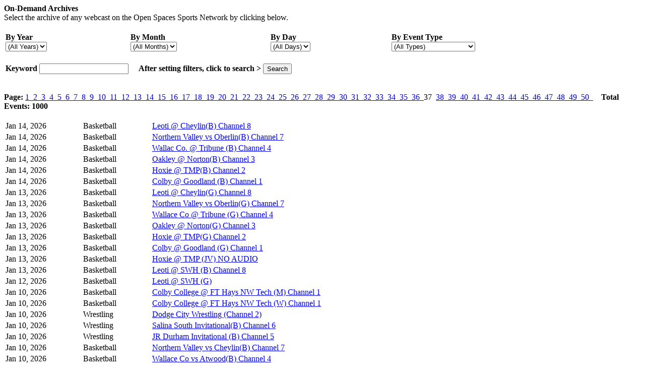

--- FILE ---
content_type: text/html; charset=UTF-8
request_url: https://openspacessports.com/archives.php?year=&month=&day=&keyword=&page_number=37
body_size: 157096
content:
<html>
<head><title>Open Spaces Sports Archives</title></head>
<body>
<b>On-Demand Archives</b>
<br>
Select the archive of any webcast on the Open Spaces Sports Network by clicking below.
<br>
<br>

<form action="archives.php" method="get" name="archive" id="archive">
        <table border="0" width="100%">
                <tr>
          <td><b>By Year</b><br>
              <select name="year">
              <option value="" >(All Years)</option>
              <option value="2014" >2014</option>
              <option value="2015" >2015</option>
              <option value="2016" >2016</option>
              <option value="2017" >2017</option>
              <option value="2018" >2018</option>
              <option value="2019" >2019</option>
              <option value="2020" >2020</option>
              <option value="2021" >2021</option>
              <option value="2022" >2022</option>
              <option value="2023" >2023</option>
              <option value="2024" >2024</option>
            </select>
</td>
<td>
<b>By Month</b>
<br>
            <select name="month">
              <option value="" >(All Months)</option>
              <option value="1" >January</option>
              <option value="2" >February</option>
              <option value="3" >March</option>
              <option value="4" >April</option>
              <option value="5" >May</option>
              <option value="6" >June</option>
              <option value="7" >July</option>
              <option value="8" >August</option>
              <option value="9" >September</option>
              <option value="10" >October</option>
              <option value="11" >November</option>
              <option value="12" >December</option>
            </select>
</td>
<td>
<b>By Day</b><br>
            <select name="day">
              <option value="" >(All Days)</option>
              <option value="1" >1</option>
              <option value="2" >2</option>
              <option value="3" >3</option>
              <option value="4" >4</option>
              <option value="5" >5</option>
              <option value="6" >6</option>
              <option value="7" >7</option>
              <option value="8" >8</option>
              <option value="9" >9</option>
              <option value="10" >10</option>
              <option value="11" >11</option>
              <option value="12" >12</option>
              <option value="13" >13</option>
              <option value="14" >14</option>
              <option value="15" >15</option>
              <option value="16" >16</option>
              <option value="17" >17</option>
              <option value="18" >18</option>
              <option value="19" >19</option>
              <option value="20" >20</option>
              <option value="21" >21</option>
              <option value="22" >22</option>
              <option value="23" >23</option>
              <option value="24" >24</option>
              <option value="25" >25</option>
              <option value="26" >26</option>
              <option value="27" >27</option>
              <option value="28" >28</option>
              <option value="29" >29</option>
              <option value="30" >30</option>
              <option value="31" >31</option>
            </select>
</td>
<td>
<b>By Event Type</b><br>
<SELECT NAME="event_type">
<option value=''>(All Types)</option>
<option value='Baseball' >Baseball</option>
<option value='Basketball' >Basketball</option>
<option value='Ceremony' >Ceremony</option>
<option value='Education' >Education</option>
<option value='Football' >Football</option>
<option value='General' >General</option>
<option value='Hockey' >Hockey</option>
<option value='Music Events (Concerts)' >Music Events (Concerts)</option>
<option value='Radio Show' >Radio Show</option>
<option value='Soccer' >Soccer</option>
<option value='Softball' >Softball</option>
<option value='Swimming and Diving' >Swimming and Diving</option>
<option value='Tennis' >Tennis</option>
<option value='Track / Running' >Track / Running</option>
<option value='Volleyball' >Volleyball</option>
<option value='Wrestling' >Wrestling</option>
</SELECT>
</td>
                </tr>
              </table>
<br>
              <table border="0" width="100%">
                <tr>
 
            <td width="50%" valign="top">
 
 <b>Keyword</b>
               <input name="keyword" type="text" size="20">
&nbsp;&nbsp;&nbsp;&nbsp;<b>After setting filters, click to search > </b>
                <input type="submit" value="Search" name="Go">
                <input type="hidden" name="liveid" value="OpenSpacesSports1,OpenSpacesSports2,OpenSpacesSports3,OpenSpacesSports4,OpenSpacesSports5,OpenSpacesSports6,OpenSpacesSports7,OpenSpacesSports8">
             
                  </td>
                  
                </tr>
              </table>
                          </form>
<br>




<b>Page: </b><a href="/archives.php?year=&month=&day=&keyword=&page_number=1">1 &nbsp;</a><a href="/archives.php?year=&month=&day=&keyword=&page_number=2">2 &nbsp;</a><a href="/archives.php?year=&month=&day=&keyword=&page_number=3">3 &nbsp;</a><a href="/archives.php?year=&month=&day=&keyword=&page_number=4">4 &nbsp;</a><a href="/archives.php?year=&month=&day=&keyword=&page_number=5">5 &nbsp;</a><a href="/archives.php?year=&month=&day=&keyword=&page_number=6">6 &nbsp;</a><a href="/archives.php?year=&month=&day=&keyword=&page_number=7">7 &nbsp;</a><a href="/archives.php?year=&month=&day=&keyword=&page_number=8">8 &nbsp;</a><a href="/archives.php?year=&month=&day=&keyword=&page_number=9">9 &nbsp;</a><a href="/archives.php?year=&month=&day=&keyword=&page_number=10">10 &nbsp;</a><a href="/archives.php?year=&month=&day=&keyword=&page_number=11">11 &nbsp;</a><a href="/archives.php?year=&month=&day=&keyword=&page_number=12">12 &nbsp;</a><a href="/archives.php?year=&month=&day=&keyword=&page_number=13">13 &nbsp;</a><a href="/archives.php?year=&month=&day=&keyword=&page_number=14">14 &nbsp;</a><a href="/archives.php?year=&month=&day=&keyword=&page_number=15">15 &nbsp;</a><a href="/archives.php?year=&month=&day=&keyword=&page_number=16">16 &nbsp;</a><a href="/archives.php?year=&month=&day=&keyword=&page_number=17">17 &nbsp;</a><a href="/archives.php?year=&month=&day=&keyword=&page_number=18">18 &nbsp;</a><a href="/archives.php?year=&month=&day=&keyword=&page_number=19">19 &nbsp;</a><a href="/archives.php?year=&month=&day=&keyword=&page_number=20">20 &nbsp;</a><a href="/archives.php?year=&month=&day=&keyword=&page_number=21">21 &nbsp;</a><a href="/archives.php?year=&month=&day=&keyword=&page_number=22">22 &nbsp;</a><a href="/archives.php?year=&month=&day=&keyword=&page_number=23">23 &nbsp;</a><a href="/archives.php?year=&month=&day=&keyword=&page_number=24">24 &nbsp;</a><a href="/archives.php?year=&month=&day=&keyword=&page_number=25">25 &nbsp;</a><a href="/archives.php?year=&month=&day=&keyword=&page_number=26">26 &nbsp;</a><a href="/archives.php?year=&month=&day=&keyword=&page_number=27">27 &nbsp;</a><a href="/archives.php?year=&month=&day=&keyword=&page_number=28">28 &nbsp;</a><a href="/archives.php?year=&month=&day=&keyword=&page_number=29">29 &nbsp;</a><a href="/archives.php?year=&month=&day=&keyword=&page_number=30">30 &nbsp;</a><a href="/archives.php?year=&month=&day=&keyword=&page_number=31">31 &nbsp;</a><a href="/archives.php?year=&month=&day=&keyword=&page_number=32">32 &nbsp;</a><a href="/archives.php?year=&month=&day=&keyword=&page_number=33">33 &nbsp;</a><a href="/archives.php?year=&month=&day=&keyword=&page_number=34">34 &nbsp;</a><a href="/archives.php?year=&month=&day=&keyword=&page_number=35">35 &nbsp;</a><a href="/archives.php?year=&month=&day=&keyword=&page_number=36">36 &nbsp;</a>37 &nbsp;<a href="/archives.php?year=&month=&day=&keyword=&page_number=38">38 &nbsp;</a><a href="/archives.php?year=&month=&day=&keyword=&page_number=39">39 &nbsp;</a><a href="/archives.php?year=&month=&day=&keyword=&page_number=40">40 &nbsp;</a><a href="/archives.php?year=&month=&day=&keyword=&page_number=41">41 &nbsp;</a><a href="/archives.php?year=&month=&day=&keyword=&page_number=42">42 &nbsp;</a><a href="/archives.php?year=&month=&day=&keyword=&page_number=43">43 &nbsp;</a><a href="/archives.php?year=&month=&day=&keyword=&page_number=44">44 &nbsp;</a><a href="/archives.php?year=&month=&day=&keyword=&page_number=45">45 &nbsp;</a><a href="/archives.php?year=&month=&day=&keyword=&page_number=46">46 &nbsp;</a><a href="/archives.php?year=&month=&day=&keyword=&page_number=47">47 &nbsp;</a><a href="/archives.php?year=&month=&day=&keyword=&page_number=48">48 &nbsp;</a><a href="/archives.php?year=&month=&day=&keyword=&page_number=49">49 &nbsp;</a><a href="/archives.php?year=&month=&day=&keyword=&page_number=50">50 &nbsp;</a>&nbsp;&nbsp;&nbsp;&nbsp;<b>Total Events: 1000</b><br><br><table width="100%" border="0"><tr><td>Jan 14, 2026</td><td>Basketball</td><td><a href="http://webca.st/273701" target="_blank">Leoti @ Cheylin(B)  Channel 8</a></td></tr><tr><td>Jan 14, 2026</td><td>Basketball</td><td><a href="http://webca.st/273697" target="_blank">Northern Valley vs Oberlin(B)  Channel 7</a></td></tr><tr><td>Jan 14, 2026</td><td>Basketball</td><td><a href="http://webca.st/273691" target="_blank">Wallac Co. @ Tribune (B)   Channel 4</a></td></tr><tr><td>Jan 14, 2026</td><td>Basketball</td><td><a href="http://webca.st/273687" target="_blank">Oakley @ Norton(B)  Channel 3</a></td></tr><tr><td>Jan 14, 2026</td><td>Basketball</td><td><a href="http://webca.st/273684" target="_blank">Hoxie @ TMP(B)  Channel 2</a></td></tr><tr><td>Jan 14, 2026</td><td>Basketball</td><td><a href="http://webca.st/273550" target="_blank">Colby @ Goodland  (B) Channel 1</a></td></tr><tr><td>Jan 13, 2026</td><td>Basketball</td><td><a href="http://webca.st/273700" target="_blank">Leoti @ Cheylin(G)  Channel 8</a></td></tr><tr><td>Jan 13, 2026</td><td>Basketball</td><td><a href="http://webca.st/273696" target="_blank">Northern Valley vs Oberlin(G)   Channel 7</a></td></tr><tr><td>Jan 13, 2026</td><td>Basketball</td><td><a href="http://webca.st/273690" target="_blank">Wallace Co @ Tribune (G)   Channel 4</a></td></tr><tr><td>Jan 13, 2026</td><td>Basketball</td><td><a href="http://webca.st/273686" target="_blank">Oakley @ Norton(G)   Channel 3</a></td></tr><tr><td>Jan 13, 2026</td><td>Basketball</td><td><a href="http://webca.st/273683" target="_blank">Hoxie @ TMP(G)  Channel 2</a></td></tr><tr><td>Jan 13, 2026</td><td>Basketball</td><td><a href="http://webca.st/273549" target="_blank">Colby @ Goodland (G) Channel 1</a></td></tr><tr><td>Jan 13, 2026</td><td>Basketball</td><td><a href="http://webca.st/273742" target="_blank">Hoxie @ TMP (JV) NO AUDIO</a></td></tr><tr><td>Jan 13, 2026</td><td>Basketball</td><td><a href="http://webca.st/273716" target="_blank">Leoti @ SWH (B) Channel 8</a></td></tr><tr><td>Jan 12, 2026</td><td>Basketball</td><td><a href="http://webca.st/273715" target="_blank">Leoti @ SWH (G)</a></td></tr><tr><td>Jan 10, 2026</td><td>Basketball</td><td><a href="http://webca.st/273548" target="_blank">Colby College @ FT Hays NW Tech (M) Channel 1</a></td></tr><tr><td>Jan 10, 2026</td><td>Basketball</td><td><a href="http://webca.st/273547" target="_blank">Colby College @ FT Hays NW Tech (W) Channel 1</a></td></tr><tr><td>Jan 10, 2026</td><td>Wrestling</td><td><a href="http://webca.st/273555" target="_blank">Dodge City Wrestling (Channel 2)</a></td></tr><tr><td>Jan 10, 2026</td><td>Wrestling</td><td><a href="http://webca.st/273412" target="_blank">Salina South Invitational(B)   Channel 6</a></td></tr><tr><td>Jan 10, 2026</td><td>Wrestling</td><td><a href="http://webca.st/273411" target="_blank">JR Durham Invitational (B)  Channel 5</a></td></tr><tr><td>Jan 10, 2026</td><td>Basketball</td><td><a href="http://webca.st/273402" target="_blank">Northern Valley vs Cheylin(B)  Channel 7</a></td></tr><tr><td>Jan 10, 2026</td><td>Basketball</td><td><a href="http://webca.st/273399" target="_blank">Wallace Co vs Atwood(B)   Channel 4</a></td></tr><tr><td>Jan 10, 2026</td><td>Basketball</td><td><a href="http://webca.st/273397" target="_blank">Oakley @ Plainville(B)   Channel 3</a></td></tr><tr><td>Jan 9, 2026</td><td>Basketball</td><td><a href="http://webca.st/273401" target="_blank">Northern Valley vs Cheylin(G)   Channel 7</a></td></tr><tr><td>Jan 9, 2026</td><td>Basketball</td><td><a href="http://webca.st/273398" target="_blank">Wallace Co vs Atwood(G)   Channel 4</a></td></tr><tr><td>Jan 9, 2026</td><td>Basketball</td><td><a href="http://webca.st/273396" target="_blank">Oakely @ Plainville(G)   Channel 3</a></td></tr><tr><td>Jan 9, 2026</td><td>Wrestling</td><td><a href="http://webca.st/273410" target="_blank">JR Durham Invitational(G)  Channel 5</a></td></tr><tr><td>Jan 9, 2026</td><td>Wrestling</td><td><a href="http://webca.st/273408" target="_blank">Dodge City Invitational(B)   Channel 2</a></td></tr><tr><td>Jan 8, 2026</td><td>Basketball</td><td><a href="http://webca.st/273361" target="_blank">Pratt @ Colby  College (M) Channel 1</a></td></tr><tr><td>Jan 7, 2026</td><td>Basketball</td><td><a href="http://webca.st/273360" target="_blank">Pratt @ Colby  College (W) Channel 1</a></td></tr><tr><td>Jan 7, 2026</td><td>Basketball</td><td><a href="http://webca.st/273391" target="_blank">Oakley @ Oberlin(B)   Channel 3</a></td></tr><tr><td>Jan 7, 2026</td><td>Basketball</td><td><a href="http://webca.st/273389" target="_blank">Wallace Co. vs Wheatland/Grinnell(B)  Channel 4</a></td></tr><tr><td>Jan 7, 2026</td><td>Basketball</td><td><a href="http://webca.st/273387" target="_blank">Leoti @ Golden Plains(B)  Channel 8</a></td></tr><tr><td>Jan 7, 2026</td><td>Basketball</td><td><a href="http://webca.st/273385" target="_blank">Hoxie vs Colby(B)  Channel 2</a></td></tr><tr><td>Jan 6, 2026</td><td>Basketball</td><td><a href="http://webca.st/273393" target="_blank">Northern Valley vs Hodgeman(B)   Channel 7</a></td></tr><tr><td>Jan 6, 2026</td><td>Basketball</td><td><a href="http://webca.st/273390" target="_blank">Oakley @ Oberlin(G)   Channel 3</a></td></tr><tr><td>Jan 6, 2026</td><td>Basketball</td><td><a href="http://webca.st/273388" target="_blank">Wallace Co vs Wheatland/Grinnell(G)  Channel 4</a></td></tr><tr><td>Jan 6, 2026</td><td>Basketball</td><td><a href="http://webca.st/273386" target="_blank">Leoti @ Golden Plains(G)  Channel 8</a></td></tr><tr><td>Jan 6, 2026</td><td>Basketball</td><td><a href="http://webca.st/273383" target="_blank">Hoxie vs Colby(G)  Channel 2</a></td></tr><tr><td>Jan 6, 2026</td><td>Basketball</td><td><a href="http://webca.st/273451" target="_blank">Colby @ Hoxie (JV) NO AUDIO</a></td></tr><tr><td>Jan 6, 2026</td><td>Basketball</td><td><a href="http://webca.st/273392" target="_blank">Northern Valley JV vs Hodgeman(B)   Channel 7</a></td></tr><tr><td>Jan 3, 2026</td><td>Basketball</td><td><a href="http://webca.st/273280" target="_blank">Hutchinson @ Colby College (M) Channel 1</a></td></tr><tr><td>Jan 3, 2026</td><td>Basketball</td><td><a href="http://webca.st/273279" target="_blank">Hutchinson @ Colby College (W) Channel 1</a></td></tr><tr><td>Jan 3, 2026</td><td>Basketball</td><td><a href="http://webca.st/273282" target="_blank">Hoxie vs Osborne(B)   Channel 2</a></td></tr><tr><td>Jan 3, 2026</td><td>Basketball</td><td><a href="http://webca.st/273278" target="_blank">Larned @ Colby (B) Channel 1</a></td></tr><tr><td>Jan 2, 2026</td><td>Basketball</td><td><a href="http://webca.st/273281" target="_blank">Hoxie vs. Osborne(G)  Channel 2</a></td></tr><tr><td>Jan 2, 2026</td><td>Basketball</td><td><a href="http://webca.st/273277" target="_blank">Larned @ Colby (G) Channel 1</a></td></tr><tr><td>Jan 2, 2026</td><td>Basketball</td><td><a href="http://webca.st/273296" target="_blank">HOXIE VS OSBORNE (JV) AUDIO ONLY</a></td></tr><tr><td>Dec 20, 2025</td><td>Basketball</td><td><a href="http://webca.st/272407" target="_blank">Northern Valley @ Kensington(B)   Channel 7</a></td></tr><tr><td>Dec 20, 2025</td><td>Basketball</td><td><a href="http://webca.st/272406" target="_blank">Northern Valley @ Kensington(G)   Channel 7</a></td></tr><tr><td>Dec 20, 2025</td><td>Wrestling</td><td><a href="http://webca.st/272611" target="_blank">Goodland Holiday Classic (Channel 2)</a></td></tr><tr><td>Dec 20, 2025</td><td>Basketball</td><td><a href="http://webca.st/272591" target="_blank">Wallace County vs Dighton (B)   Channel 4</a></td></tr><tr><td>Dec 20, 2025</td><td>Basketball</td><td><a href="http://webca.st/272411" target="_blank">Leoti vs St. Francis(B)   Channel 8</a></td></tr><tr><td>Dec 20, 2025</td><td>Basketball</td><td><a href="http://webca.st/272405" target="_blank">Northern Valley @ Weskan(B)   Channel 7</a></td></tr><tr><td>Dec 20, 2025</td><td>Basketball</td><td><a href="http://webca.st/272391" target="_blank">Oakley @ Smith Center(B)   Channel 3</a></td></tr><tr><td>Dec 20, 2025</td><td>Basketball</td><td><a href="http://webca.st/272387" target="_blank">Hoxie vs Hill City(B)   Channel 2</a></td></tr><tr><td>Dec 20, 2025</td><td>Basketball</td><td><a href="http://webca.st/272358" target="_blank">Cimarron @ Colby (B) Channel 1</a></td></tr><tr><td>Dec 19, 2025</td><td>Basketball</td><td><a href="http://webca.st/272590" target="_blank">Wallace Co vs Dighton(G)   Channel 4</a></td></tr><tr><td>Dec 19, 2025</td><td>Basketball</td><td><a href="http://webca.st/272410" target="_blank">Leoti vs St. Francis(G)   Channel 8</a></td></tr><tr><td>Dec 19, 2025</td><td>Basketball</td><td><a href="http://webca.st/272404" target="_blank">Northern Valley @ Weskan(G)  Channel 7</a></td></tr><tr><td>Dec 19, 2025</td><td>Basketball</td><td><a href="http://webca.st/272390" target="_blank">Oakley @ Smith Center(G)  Channel 3</a></td></tr><tr><td>Dec 19, 2025</td><td>Basketball</td><td><a href="http://webca.st/272386" target="_blank">Hoxie vs Hill City(G)   Channel 2</a></td></tr><tr><td>Dec 19, 2025</td><td>Basketball</td><td><a href="http://webca.st/272357" target="_blank">Cimarron @ Colby (G) Channel 1</a></td></tr><tr><td>Dec 19, 2025</td><td>Wrestling</td><td><a href="http://webca.st/272398" target="_blank">Goodland Holiday Tournament(G)   Channel 6</a></td></tr><tr><td>Dec 18, 2025</td><td>Wrestling</td><td><a href="http://webca.st/272569" target="_blank">Colby vs. Goodland (G) Channel 6</a></td></tr><tr><td>Dec 17, 2025</td><td>Basketball</td><td><a href="http://webca.st/272409" target="_blank">Leoti @ Syracuse(B)   Channel 8</a></td></tr><tr><td>Dec 17, 2025</td><td>Basketball</td><td><a href="http://webca.st/272402" target="_blank">Northern Valley vs Arapaho(B)  Channel 7</a></td></tr><tr><td>Dec 17, 2025</td><td>Basketball</td><td><a href="http://webca.st/272393" target="_blank">Wallace Co. vs Weskan(B)   Channel 5</a></td></tr><tr><td>Dec 17, 2025</td><td>Basketball</td><td><a href="http://webca.st/272389" target="_blank">Oakely vs Hoxie(B)(Oakley Broadcast)   Channel 3</a></td></tr><tr><td>Dec 17, 2025</td><td>Basketball</td><td><a href="http://webca.st/272385" target="_blank">Hoxie @ Oakley(B)(Hoxie Broadcast)    Channel 2</a></td></tr><tr><td>Dec 17, 2025</td><td>Basketball</td><td><a href="http://webca.st/272356" target="_blank">Holcomb @ Colby (B) Channel 1</a></td></tr><tr><td>Dec 17, 2025</td><td>Basketball</td><td><a href="http://webca.st/272498" target="_blank">Wallace Co vs Weskan(G)   Channel 5</a></td></tr><tr><td>Dec 16, 2025</td><td>Basketball</td><td><a href="http://webca.st/272408" target="_blank">Leoti @ Syracuse(G)   Channel 8</a></td></tr><tr><td>Dec 16, 2025</td><td>Basketball</td><td><a href="http://webca.st/272401" target="_blank">Northern Valley vs Arapaho(G)  Channel 7</a></td></tr><tr><td>Dec 16, 2025</td><td>Basketball</td><td><a href="http://webca.st/272388" target="_blank">Oakley vs Hoxie(G)(Oakely Broadcast)   Channel 3</a></td></tr><tr><td>Dec 16, 2025</td><td>Basketball</td><td><a href="http://webca.st/272384" target="_blank">Hoxie @ Oakley(G)(Hoxie Broadcast)    Channel 2</a></td></tr><tr><td>Dec 16, 2025</td><td>Basketball</td><td><a href="http://webca.st/272355" target="_blank">Holcomb @ Colby (G) Channel 1</a></td></tr><tr><td>Dec 16, 2025</td><td>Basketball</td><td><a href="http://webca.st/272487" target="_blank">Hoxie vs Oakley JV Girls & Boys (Channel 2) NO AUDIO</a></td></tr><tr><td>Dec 14, 2025</td><td>Basketball</td><td><a href="http://webca.st/272249" target="_blank">McCook vs Life Prep (B) Topside Championship Channel 1</a></td></tr><tr><td>Dec 14, 2025</td><td>Basketball</td><td><a href="http://webca.st/272286" target="_blank">Cheylin vs St. Francis(B)(3rd Place)   Channel 5</a></td></tr><tr><td>Dec 14, 2025</td><td>Basketball</td><td><a href="http://webca.st/272282" target="_blank">Weskan vs Wallace Co(B)(Championship)  Channel 4</a></td></tr><tr><td>Dec 13, 2025</td><td>Basketball</td><td><a href="http://webca.st/272254" target="_blank">Hoxie vs Hodgeman Co(G)  Channel 2</a></td></tr><tr><td>Dec 13, 2025</td><td>Basketball</td><td><a href="http://webca.st/272248" target="_blank">Goodland vs Life Prep (G) Topside Championship Channel 1</a></td></tr><tr><td>Dec 13, 2025</td><td>Basketball</td><td><a href="http://webca.st/272285" target="_blank">Golden Plains vs St. Francis(G)(3rd Place)  Channel 5</a></td></tr><tr><td>Dec 13, 2025</td><td>Basketball</td><td><a href="http://webca.st/272281" target="_blank">Wallace Co vs Cheylin(G)(Championship)  Channel 4</a></td></tr><tr><td>Dec 13, 2025</td><td>Basketball</td><td><a href="http://webca.st/272250" target="_blank">Colby  vs Norton (B) Topside 5th Place Channel 1</a></td></tr><tr><td>Dec 13, 2025</td><td>Basketball</td><td><a href="http://webca.st/272284" target="_blank">Triplains/Brewster vs CFE(B)(7th Place)   Channel 5</a></td></tr><tr><td>Dec 13, 2025</td><td>Basketball</td><td><a href="http://webca.st/272280" target="_blank">Western Plains vs Weskan(G)(5th Place)   Channel 4</a></td></tr><tr><td>Dec 13, 2025</td><td>Basketball</td><td><a href="http://webca.st/272258" target="_blank">Oakley vs Wheatland/Grinnell(B)  Channel 3</a></td></tr><tr><td>Dec 13, 2025</td><td>Basketball</td><td><a href="http://webca.st/272283" target="_blank">Triplains/Brewster vs CFE(G)(7th Place)   Channel 5</a></td></tr><tr><td>Dec 13, 2025</td><td>Basketball</td><td><a href="http://webca.st/272279" target="_blank">Western Plains vs Golden Plains(B)(5th Place) Channel 4</a></td></tr><tr><td>Dec 13, 2025</td><td>Basketball</td><td><a href="http://webca.st/272257" target="_blank">Oakley vs Wheatland/Grinnell(G)  Channel 3</a></td></tr><tr><td>Dec 13, 2025</td><td>Basketball</td><td><a href="http://webca.st/272253" target="_blank">Hoxie vs Leoti (B)(Hoxie broadcast)   Channel 2</a></td></tr><tr><td>Dec 13, 2025</td><td>Basketball</td><td><a href="http://webca.st/272252" target="_blank">Leoti vs Hoxie(B)(Leoti broadcast)   Channel 8</a></td></tr><tr><td>Dec 13, 2025</td><td>Basketball</td><td><a href="http://webca.st/272247" target="_blank">Colby vs Norton (G) Topside 7th Place  Channel 1</a></td></tr><tr><td>Dec 13, 2025</td><td>Wrestling</td><td><a href="http://webca.st/272246" target="_blank">Eagle Invite</a></td></tr><tr><td>Dec 13, 2025</td><td>Basketball</td><td><a href="http://webca.st/272256" target="_blank">Northern Valley vs Ness City(G)  Channel 7</a></td></tr><tr><td>Dec 13, 2025</td><td>Basketball</td><td><a href="http://webca.st/272199" target="_blank">Weskan vs Cheylin(B)    Channel 4</a></td></tr><tr><td>Dec 13, 2025</td><td>Basketball</td><td><a href="http://webca.st/272195" target="_blank">Wallace Co. vs St. Francis(B)  Channel 5</a></td></tr><tr><td>Dec 12, 2025</td><td>Basketball</td><td><a href="http://webca.st/272200" target="_blank">Leoti vs Hodgeman Co (G)  Channel 8</a></td></tr><tr><td>Dec 12, 2025</td><td>Basketball</td><td><a href="http://webca.st/272198" target="_blank">Wallace Co vs Golden Plains(G)  Channel 4</a></td></tr><tr><td>Dec 12, 2025</td><td>Basketball</td><td><a href="http://webca.st/272194" target="_blank">Cheylin vs St. Francis(G)  Channel 5</a></td></tr><tr><td>Dec 12, 2025</td><td>Basketball</td><td><a href="http://webca.st/272217" target="_blank">Western Plains vs Triplains/Brewster(B)  Channel 4</a></td></tr><tr><td>Dec 12, 2025</td><td>Basketball</td><td><a href="http://webca.st/272191" target="_blank">Colby vs Wray (B) Topside Channel 1</a></td></tr><tr><td>Dec 12, 2025</td><td>Basketball</td><td><a href="http://webca.st/272201" target="_blank">Leoti vs Ness City(B)   Channel 8</a></td></tr><tr><td>Dec 12, 2025</td><td>Basketball</td><td><a href="http://webca.st/272193" target="_blank">CFE vs Golden Plains(B)  Channel 5</a></td></tr><tr><td>Dec 12, 2025</td><td>Basketball</td><td><a href="http://webca.st/272142" target="_blank">Oakely vs Dighton(G)   Channel 3</a></td></tr><tr><td>Dec 12, 2025</td><td>Basketball</td><td><a href="http://webca.st/272196" target="_blank">Triplains/Brewster vs Western Plains(G)  Channel 4</a></td></tr><tr><td>Dec 12, 2025</td><td>Basketball</td><td><a href="http://webca.st/272192" target="_blank">CFE vs Weskan(G)  Channel 5</a></td></tr><tr><td>Dec 12, 2025</td><td>Basketball</td><td><a href="http://webca.st/272190" target="_blank">Colby vs Ulysses (G) Topside Channel 1</a></td></tr><tr><td>Dec 12, 2025</td><td>Basketball</td><td><a href="http://webca.st/272143" target="_blank">Oakley vs Ellis(B)    Channel 3</a></td></tr><tr><td>Dec 12, 2025</td><td>Wrestling</td><td><a href="http://webca.st/272202" target="_blank">Eagle Invite (B)   Channel 6</a></td></tr><tr><td>Dec 12, 2025</td><td>Basketball</td><td><a href="http://webca.st/272071" target="_blank">Colby vs Life Prep (G) Topside  Channel 1</a></td></tr><tr><td>Dec 12, 2025</td><td>Basketball</td><td><a href="http://webca.st/272187" target="_blank">Northern Valley vs Victoria(B). Channel 2</a></td></tr><tr><td>Dec 12, 2025</td><td>Basketball</td><td><a href="http://webca.st/272099" target="_blank">Wallace Co vs CFE(B). Channel 5</a></td></tr><tr><td>Dec 12, 2025</td><td>Basketball</td><td><a href="http://webca.st/272095" target="_blank">Weskan vs Triplains/Brewster (B).  Channel 4</a></td></tr><tr><td>Dec 12, 2025</td><td>Basketball</td><td><a href="http://webca.st/272070" target="_blank">Colby vs Life Prep (B) Topside  Channel 1</a></td></tr><tr><td>Dec 11, 2025</td><td>Basketball</td><td><a href="http://webca.st/272101" target="_blank">Hoxie vs Osborne(G).  Channel 2</a></td></tr><tr><td>Dec 11, 2025</td><td>Basketball</td><td><a href="http://webca.st/272098" target="_blank">Cheylin vs CFE (G).  Channel 5</a></td></tr><tr><td>Dec 11, 2025</td><td>Basketball</td><td><a href="http://webca.st/272094" target="_blank">Wallace Co vs Triplains/Brewster(G).   Channel 4</a></td></tr><tr><td>Dec 11, 2025</td><td>Basketball</td><td><a href="http://webca.st/272100" target="_blank">Hoxie vs Osborne(B).  Channel 2</a></td></tr><tr><td>Dec 11, 2025</td><td>Basketball</td><td><a href="http://webca.st/272097" target="_blank">Cheylin vs Western Plains(B). Channel 5</a></td></tr><tr><td>Dec 11, 2025</td><td>Basketball</td><td><a href="http://webca.st/272093" target="_blank">St Francis vs Golden Plains(B). Channel 4</a></td></tr><tr><td>Dec 11, 2025</td><td>Basketball</td><td><a href="http://webca.st/272165" target="_blank">Northern Valley vs Victoria(G). Channel 2</a></td></tr><tr><td>Dec 11, 2025</td><td>Basketball</td><td><a href="http://webca.st/272096" target="_blank">Golden Plains vs Western plains(G).  Channel 5</a></td></tr><tr><td>Dec 11, 2025</td><td>Basketball</td><td><a href="http://webca.st/272092" target="_blank">St Francis vs Weskan(G).  Channel 4</a></td></tr><tr><td>Dec 11, 2025</td><td>Wrestling</td><td><a href="http://webca.st/272104" target="_blank">Eagle Invite(Girls). Channel 6</a></td></tr><tr><td>Dec 10, 2025</td><td>Basketball</td><td><a href="http://webca.st/272091" target="_blank">Leoti vs Trego(B). Channel 8</a></td></tr><tr><td>Dec 9, 2025</td><td>Basketball</td><td><a href="http://webca.st/272090" target="_blank">Leoti vs Trego(G).  Channel 8</a></td></tr><tr><td>Dec 9, 2025</td><td>Basketball</td><td><a href="http://webca.st/272089" target="_blank">Oakley va Logan/Palco(G).  Channel 3</a></td></tr><tr><td>Dec 9, 2025</td><td>Basketball</td><td><a href="http://webca.st/272088" target="_blank">Oakley vs Dighton(B). Channel 3</a></td></tr><tr><td>Dec 9, 2025</td><td>Basketball</td><td><a href="http://webca.st/271823" target="_blank">Hoxie vs Northern Valley(P&G)(B)(Hoxie Broadcast)    Channel 2</a></td></tr><tr><td>Dec 8, 2025</td><td>Basketball</td><td><a href="http://webca.st/271822" target="_blank">Hoxie vs Northern Valley(P&G)(G)(Hoxie Broadcast)  Channel 2</a></td></tr><tr><td>Dec 7, 2025</td><td>Basketball</td><td><a href="http://webca.st/271820" target="_blank">Wichita Co. @ Holcomb (B)   Channel 8</a></td></tr><tr><td>Dec 6, 2025</td><td>Basketball</td><td><a href="http://webca.st/271819" target="_blank">Wichita Co. @ Holcomb (G)   Channel 8</a></td></tr><tr><td>Dec 6, 2025</td><td>Basketball</td><td><a href="http://webca.st/271801" target="_blank">Cloud @ Colby College (M) Channel 1</a></td></tr><tr><td>Dec 6, 2025</td><td>Basketball</td><td><a href="http://webca.st/271800" target="_blank">Cloud @ Colby College (W) Channel 1</a></td></tr><tr><td>Dec 6, 2025</td><td>Wrestling</td><td><a href="http://webca.st/271946" target="_blank">Wakeeney Boys Wrestling (channel 6)</a></td></tr><tr><td>Dec 6, 2025</td><td>Wrestling</td><td><a href="http://webca.st/271807" target="_blank">Hoxie Invitational Wrestling (B)  Channel 2</a></td></tr><tr><td>Dec 6, 2025</td><td>Basketball</td><td><a href="http://webca.st/271977" target="_blank">Colby @ Ulysses (B) Channel 1</a></td></tr><tr><td>Dec 6, 2025</td><td>Basketball</td><td><a href="http://webca.st/271816" target="_blank">Northern Valley @ Winona (B)   Channel 7</a></td></tr><tr><td>Dec 6, 2025</td><td>Basketball</td><td><a href="http://webca.st/271813" target="_blank">Wallace Co. @ Lakin(B)  Channel 5</a></td></tr><tr><td>Dec 6, 2025</td><td>Basketball</td><td><a href="http://webca.st/271809" target="_blank">Hoxie @ Norton(B)   Channel 4</a></td></tr><tr><td>Dec 6, 2025</td><td>Basketball</td><td><a href="http://webca.st/271806" target="_blank">Oakley @ Phillisburg(B)  Channel 3</a></td></tr><tr><td>Dec 6, 2025</td><td>Basketball</td><td><a href="http://webca.st/271818" target="_blank">Wichita Co. vs Elkhart (B)   Channel 8</a></td></tr><tr><td>Dec 5, 2025</td><td>Basketball</td><td><a href="http://webca.st/271808" target="_blank">Hoxie @ Norton(G)   Channel 4</a></td></tr><tr><td>Dec 5, 2025</td><td>Wrestling</td><td><a href="http://webca.st/271804" target="_blank">Colby vs Hoxie Dual     Channel 2</a></td></tr><tr><td>Dec 5, 2025</td><td>Basketball</td><td><a href="http://webca.st/271817" target="_blank">Wichita Co. vs Elkhart (G)   Channel 8</a></td></tr><tr><td>Dec 5, 2025</td><td>Basketball</td><td><a href="http://webca.st/271815" target="_blank">Northern Valley @ Winona(G)  Channel 7</a></td></tr><tr><td>Dec 5, 2025</td><td>Basketball</td><td><a href="http://webca.st/271812" target="_blank">Wallace Co. @ Lakin(G)   Channel 5</a></td></tr><tr><td>Dec 5, 2025</td><td>Basketball</td><td><a href="http://webca.st/271805" target="_blank">Oakley @ Phillipsburg(G)  Channel 3</a></td></tr><tr><td>Dec 5, 2025</td><td>Basketball</td><td><a href="http://webca.st/271798" target="_blank">Colby @ Ulysses (G) Channel  1</a></td></tr><tr><td>Dec 5, 2025</td><td>Wrestling</td><td><a href="http://webca.st/271814" target="_blank">Wakeeney Girls Wrestling       Channel 6</a></td></tr><tr><td>Dec 3, 2025</td><td>Basketball</td><td><a href="http://webca.st/271811" target="_blank">Wallace Co. vs Golden Plains(B)  Channel 5</a></td></tr><tr><td>Dec 3, 2025</td><td>Basketball</td><td><a href="http://webca.st/271803" target="_blank">Hoxie vs Pratt Skyline(B)  Channel 2</a></td></tr><tr><td>Dec 2, 2025</td><td>Basketball</td><td><a href="http://webca.st/271810" target="_blank">Wallace Co. vs Golden Plains(G)  Channel 5</a></td></tr><tr><td>Dec 2, 2025</td><td>Basketball</td><td><a href="http://webca.st/271802" target="_blank">Hoxie vs Pratt Skyline(G)  Channel 2</a></td></tr><tr><td>Nov 29, 2025</td><td>Basketball</td><td><a href="http://webca.st/271637" target="_blank">Cowley @ Colby College (M) Channel 1</a></td></tr><tr><td>Nov 29, 2025</td><td>Basketball</td><td><a href="http://webca.st/271636" target="_blank">Cowley @ Colby College (W) Channel 1</a></td></tr><tr><td>Nov 22, 2025</td><td>Basketball</td><td><a href="http://webca.st/271493" target="_blank">Colby College @ Seward (M) Channel 1</a></td></tr><tr><td>Nov 22, 2025</td><td>Basketball</td><td><a href="http://webca.st/271492" target="_blank">Colby College @ Seward (W) Channel 1</a></td></tr><tr><td>Nov 21, 2025</td><td>Football</td><td><a href="http://webca.st/271491" target="_blank">South Barber @ Weskan (Sub-State) Channel 1</a></td></tr><tr><td>Nov 20, 2025</td><td>Basketball</td><td><a href="http://webca.st/271190" target="_blank">Independence @ Colby College (M) Channel 1</a></td></tr><tr><td>Nov 19, 2025</td><td>Basketball</td><td><a href="http://webca.st/271189" target="_blank">Independence @ Colby College (W) Channel 1</a></td></tr><tr><td>Nov 16, 2025</td><td>Volleyball</td><td><a href="http://webca.st/271188" target="_blank">CCC NW Kansas All-Star Volleyball (Channel 1)</a></td></tr><tr><td>Nov 15, 2025</td><td>Basketball</td><td><a href="http://webca.st/271137" target="_blank">CCC vs Northern Oklahoma College-Enid (M)   Channel 5</a></td></tr><tr><td>Nov 15, 2025</td><td>Basketball</td><td><a href="http://webca.st/271136" target="_blank">CCC vs Grayson (W)   Channel 5</a></td></tr><tr><td>Nov 15, 2025</td><td>Basketball</td><td><a href="http://webca.st/271135" target="_blank">CCC vs Northern Oklahoma College-Tonkawa (M)   Channel 5</a></td></tr><tr><td>Nov 14, 2025</td><td>Football</td><td><a href="http://webca.st/271281" target="_blank">Wichita County @ South Central (Sectional Playoff) Channel 8</a></td></tr><tr><td>Nov 14, 2025</td><td>Football</td><td><a href="http://webca.st/271132" target="_blank">Wallace Co vs Hodgeman Co(Sectional) (Channel 4)</a></td></tr><tr><td>Nov 14, 2025</td><td>Football</td><td><a href="http://webca.st/271128" target="_blank">Ingalls @ Weskan ( 6-Man Sectiona)l Channel 1</a></td></tr><tr><td>Nov 14, 2025</td><td>Basketball</td><td><a href="http://webca.st/271134" target="_blank">CCC vs Redlands CC (W)  Channel 5</a></td></tr><tr><td>Nov 12, 2025</td><td>Basketball</td><td><a href="http://webca.st/270998" target="_blank">Lamar @ Colby College (M) Channel 1</a></td></tr><tr><td>Nov 11, 2025</td><td>Basketball</td><td><a href="http://webca.st/270997" target="_blank">Lamar @ Colby College (W) Channel 1</a></td></tr><tr><td>Nov 7, 2025</td><td>Football</td><td><a href="http://webca.st/270959" target="_blank">Weskan vs Moscow (6 man Regional) (Channel 1)</a></td></tr><tr><td>Nov 7, 2025</td><td>Football</td><td><a href="http://webca.st/270872" target="_blank">Wichita Co @ Meade (Playoffs)(Channel 8)</a></td></tr><tr><td>Nov 7, 2025</td><td>Football</td><td><a href="http://webca.st/270871" target="_blank">Wallace Co vs Attica (Playoffs)(Channel 4)</a></td></tr><tr><td>Nov 7, 2025</td><td>Football</td><td><a href="http://webca.st/270870" target="_blank">Northern Valley @ Ingalls (Playoffs)(Channel 7)</a></td></tr><tr><td>Nov 6, 2025</td><td>Basketball</td><td><a href="http://webca.st/270958" target="_blank">CCC vs Kansas Wesleyan (Channel 1)</a></td></tr><tr><td>Nov 6, 2025</td><td>Volleyball</td><td><a href="http://webca.st/270957" target="_blank">CCC vs Seward (Region Six Playoff)(Channel 1)</a></td></tr><tr><td>Nov 4, 2025</td><td>Wrestling</td><td><a href="http://webca.st/270824" target="_blank">Tri-Dual vs Otero & Newman</a></td></tr><tr><td>Nov 2, 2025</td><td>Basketball</td><td><a href="http://webca.st/270616" target="_blank">Colby College vs McPherson JV (W) Channel 1</a></td></tr><tr><td>Nov 1, 2025</td><td>Basketball</td><td><a href="http://webca.st/270614" target="_blank">Colby College vs Sterling JV (M) Channel 1</a></td></tr><tr><td>Nov 1, 2025</td><td>Basketball</td><td><a href="http://webca.st/270613" target="_blank">Colby College vs Sterling JV (W) Channel 1</a></td></tr><tr><td>Oct 31, 2025</td><td>Football</td><td><a href="http://webca.st/270603" target="_blank">Colby @ Holcomb  (Channel 1)</a></td></tr><tr><td>Oct 31, 2025</td><td>Volleyball</td><td><a href="http://webca.st/270643" target="_blank">Oakley vs Jefferson Co. North(State)(Channel 3)</a></td></tr><tr><td>Oct 31, 2025</td><td>Volleyball</td><td><a href="http://webca.st/270649" target="_blank">Dighton vs Bucklin (State)(Channel 5)</a></td></tr><tr><td>Oct 31, 2025</td><td>Volleyball</td><td><a href="http://webca.st/270749" target="_blank">Dighton vs Ingalls (State)(Channel 5)</a></td></tr><tr><td>Oct 31, 2025</td><td>Volleyball</td><td><a href="http://webca.st/270642" target="_blank">Oakley vs Conway Springs(State)(Channel 3)</a></td></tr><tr><td>Oct 31, 2025</td><td>Volleyball</td><td><a href="http://webca.st/270647" target="_blank">Dighton vs Linn HS (State)(Channel 5)</a></td></tr><tr><td>Oct 31, 2025</td><td>Volleyball</td><td><a href="http://webca.st/270641" target="_blank">Oakley vs Blue Rapids (State)(Channel 3)</a></td></tr><tr><td>Oct 30, 2025</td><td>Football</td><td><a href="http://webca.st/270640" target="_blank">Wichita Co. vs Rawlins Co. (Playoffs)(Channel 8)</a></td></tr><tr><td>Oct 30, 2025</td><td>Football</td><td><a href="http://webca.st/270639" target="_blank">Hoxie @ Quinter (Channel 2)</a></td></tr><tr><td>Oct 30, 2025</td><td>Football</td><td><a href="http://webca.st/270601" target="_blank">Oakley @ Republic County (Channel 1)</a></td></tr><tr><td>Oct 30, 2025</td><td>Volleyball</td><td><a href="http://webca.st/270646" target="_blank">Greeley Co. vs Quinter (State)(Channel 3)</a></td></tr><tr><td>Oct 30, 2025</td><td>Volleyball</td><td><a href="http://webca.st/270645" target="_blank">Greeley Co. vs South Gray (State)(Channel 3)</a></td></tr><tr><td>Oct 30, 2025</td><td>Volleyball</td><td><a href="http://webca.st/270644" target="_blank">Greeley Co. vs Spearville (State)(Channel 3)</a></td></tr><tr><td>Oct 25, 2025</td><td>Volleyball</td><td><a href="http://webca.st/270561" target="_blank">Greeley County vs Hodgeman County (1A Sub-State Championship) Channel 1</a></td></tr><tr><td>Oct 25, 2025</td><td>Volleyball</td><td><a href="http://webca.st/270559" target="_blank">Victoria vs Wheatland/Grinnell(Sub-State Championship) (Channel 5)</a></td></tr><tr><td>Oct 25, 2025</td><td>Volleyball</td><td><a href="http://webca.st/270556" target="_blank">Oakley vs Medicine Lodge (Channel 3)</a></td></tr><tr><td>Oct 25, 2025</td><td>Volleyball</td><td><a href="http://webca.st/270552" target="_blank">Cheylin Vs Dighton Sub-State Championship</a></td></tr><tr><td>Oct 25, 2025</td><td>Volleyball</td><td><a href="http://webca.st/270474" target="_blank">Greeley County vs St.Francis (Channel 1)</a></td></tr><tr><td>Oct 25, 2025</td><td>Volleyball</td><td><a href="http://webca.st/270451" target="_blank">Dighton vs Pawnee Heights(Sub-State)(Channel 7)</a></td></tr><tr><td>Oct 25, 2025</td><td>Volleyball</td><td><a href="http://webca.st/270449" target="_blank">Wheatland/Grinnell vs Western Plains(Sub-State)(Channel 5)</a></td></tr><tr><td>Oct 25, 2025</td><td>Volleyball</td><td><a href="http://webca.st/270450" target="_blank">Cheylin vs Northern Valley(Sub-State)(Channel 7)</a></td></tr><tr><td>Oct 25, 2025</td><td>Volleyball</td><td><a href="http://webca.st/270448" target="_blank">Wallace Co vs Victoria (Sub-State)(Channel 5)</a></td></tr><tr><td>Oct 25, 2025</td><td>Volleyball</td><td><a href="http://webca.st/270447" target="_blank">Oakley vs TMP(Sub-State)(Channel 3)</a></td></tr><tr><td>Oct 24, 2025</td><td>Football</td><td><a href="http://webca.st/270464" target="_blank">Wichita Co vs Ellis (Channel 8)</a></td></tr><tr><td>Oct 24, 2025</td><td>Football</td><td><a href="http://webca.st/270463" target="_blank">Wallace Co vs Wheatland/Grinnell (Channel 4)</a></td></tr><tr><td>Oct 24, 2025</td><td>Football</td><td><a href="http://webca.st/270430" target="_blank">Colby @ Scott City (Channel 1)</a></td></tr><tr><td>Oct 24, 2025</td><td>Football</td><td><a href="http://webca.st/270462" target="_blank">Hoxie vs Atwood (Channel 2)</a></td></tr><tr><td>Oct 24, 2025</td><td>General</td><td><a href="http://webca.st/270428" target="_blank">Colby Glass Countdown to Kickoff (Channel 1)</a></td></tr><tr><td>Oct 22, 2025</td><td>Volleyball</td><td><a href="http://webca.st/270269" target="_blank">Colby College vs Butler County (Channel 1)</a></td></tr><tr><td>Oct 21, 2025</td><td>Volleyball</td><td><a href="http://webca.st/270346" target="_blank">Dighton vs Western Plains (Channel 2)</a></td></tr><tr><td>Oct 21, 2025</td><td>Volleyball</td><td><a href="http://webca.st/270416" target="_blank">Wheatland / Grinnell vs Golden Plains</a></td></tr><tr><td>Oct 21, 2025</td><td>Volleyball</td><td><a href="http://webca.st/270415" target="_blank">Greeley County vs Central Plains (1A Div I Regional) Channel 1</a></td></tr><tr><td>Oct 21, 2025</td><td>Volleyball</td><td><a href="http://webca.st/270345" target="_blank">Western Plains vs Weskan (Channel 2)</a></td></tr><tr><td>Oct 21, 2025</td><td>Volleyball</td><td><a href="http://webca.st/270343" target="_blank">Cheylin vs Wallace Co (Channel 5)</a></td></tr><tr><td>Oct 21, 2025</td><td>Volleyball</td><td><a href="http://webca.st/270211" target="_blank">Northern Valley vs Triplains/Brewster (Channel 7)</a></td></tr><tr><td>Oct 21, 2025</td><td>Volleyball</td><td><a href="http://webca.st/270413" target="_blank">Northern valley vs Wheatland Grinnell</a></td></tr><tr><td>Oct 21, 2025</td><td>Volleyball</td><td><a href="http://webca.st/270344" target="_blank">Dighton Vs Weskan (Channel 2)</a></td></tr><tr><td>Oct 21, 2025</td><td>Volleyball</td><td><a href="http://webca.st/270342" target="_blank">Wallace Co vs Thunder Ridge (Channel 5)</a></td></tr><tr><td>Oct 21, 2025</td><td>Volleyball</td><td><a href="http://webca.st/270207" target="_blank">Wheatland/Grinnell vs Northern Valley (Channel 3)</a></td></tr><tr><td>Oct 21, 2025</td><td>Volleyball</td><td><a href="http://webca.st/270341" target="_blank">Cheylin vs Thunder Ridge (Channel 5)</a></td></tr><tr><td>Oct 21, 2025</td><td>Volleyball</td><td><a href="http://webca.st/270267" target="_blank">Greeley County vs Ellis (1A Div I Regional) Channel 1</a></td></tr><tr><td>Oct 21, 2025</td><td>Volleyball</td><td><a href="http://webca.st/270209" target="_blank">Golden Plains vs Northern Valley (Channel 7)</a></td></tr><tr><td>Oct 21, 2025</td><td>Volleyball</td><td><a href="http://webca.st/270206" target="_blank">Wheatland/Grinnell vs Triplains/Brewster (Channel 3)</a></td></tr><tr><td>Oct 20, 2025</td><td>Volleyball</td><td><a href="http://webca.st/270216" target="_blank">Hoxie vs Sublette (Channel 2)</a></td></tr><tr><td>Oct 20, 2025</td><td>Volleyball</td><td><a href="http://webca.st/270214" target="_blank">Oakley vs Smith Center (Channel 3)</a></td></tr><tr><td>Oct 20, 2025</td><td>Volleyball</td><td><a href="http://webca.st/270374" target="_blank">Colby vs Larned (3A Regional)(Channel 1)</a></td></tr><tr><td>Oct 20, 2025</td><td>Volleyball</td><td><a href="http://webca.st/270266" target="_blank">Colby vs Hoisington (3A Regional) Channel 1</a></td></tr><tr><td>Oct 20, 2025</td><td>Volleyball</td><td><a href="http://webca.st/270349" target="_blank">Wichita Co vs Trinity Catholic (Channel 8)</a></td></tr><tr><td>Oct 20, 2025</td><td>Volleyball</td><td><a href="http://webca.st/270213" target="_blank">Oakley vs Hoxie (Channel 3)</a></td></tr><tr><td>Oct 20, 2025</td><td>Volleyball</td><td><a href="http://webca.st/270348" target="_blank">Wichita Co vs Ellinwood (Channel 8)</a></td></tr><tr><td>Oct 20, 2025</td><td>Volleyball</td><td><a href="http://webca.st/270265" target="_blank">Colby vs Beloit (3A Regional) Channel 1</a></td></tr><tr><td>Oct 20, 2025</td><td>Volleyball</td><td><a href="http://webca.st/270215" target="_blank">Hoxie vs Smith Center (Channel 2)</a></td></tr><tr><td>Oct 20, 2025</td><td>Volleyball</td><td><a href="http://webca.st/270212" target="_blank">Oakley vs Sublette (Channel 3)</a></td></tr><tr><td>Oct 20, 2025</td><td>Volleyball</td><td><a href="http://webca.st/270347" target="_blank">Stanton Co vs Wichita Co (Channel 8)</a></td></tr><tr><td>Oct 17, 2025</td><td>Football</td><td><a href="http://webca.st/270160" target="_blank">Colby @ Lakin  (Channel 1)</a></td></tr><tr><td>Oct 17, 2025</td><td>Football</td><td><a href="http://webca.st/270133" target="_blank">Northern Valley @ Weskan (Channel 7)</a></td></tr><tr><td>Oct 17, 2025</td><td>Football</td><td><a href="http://webca.st/270130" target="_blank">Wallace Co. @ Logan (Channel 4)</a></td></tr><tr><td>Oct 17, 2025</td><td>Football</td><td><a href="http://webca.st/270126" target="_blank">Oakley vs Smith Center (Channel 3)</a></td></tr><tr><td>Oct 17, 2025</td><td>Football</td><td><a href="http://webca.st/270123" target="_blank">Hoxie vs St. Francis (Channel 2)</a></td></tr><tr><td>Oct 17, 2025</td><td>Football</td><td><a href="http://webca.st/270134" target="_blank">Wichita Co. vs Quinter (Channel 8)</a></td></tr><tr><td>Oct 17, 2025</td><td>Radio Show</td><td><a href="http://webca.st/270159" target="_blank">Colby Glass Countdown to Kickoff (Channel 1)</a></td></tr><tr><td>Oct 14, 2025</td><td>Volleyball</td><td><a href="http://webca.st/270179" target="_blank">Colby vs Quinter (Channel 1)</a></td></tr><tr><td>Oct 14, 2025</td><td>Volleyball</td><td><a href="http://webca.st/270132" target="_blank">Wichita Co. vs Syracuse (Channel 8)</a></td></tr><tr><td>Oct 14, 2025</td><td>Volleyball</td><td><a href="http://webca.st/270129" target="_blank">St. Francis vs Triplains\Brewster (Channel 5)</a></td></tr><tr><td>Oct 14, 2025</td><td>Volleyball</td><td><a href="http://webca.st/270124" target="_blank">Oakley vs Goodland (Channel 3)</a></td></tr><tr><td>Oct 14, 2025</td><td>Volleyball</td><td><a href="http://webca.st/270157" target="_blank">Quinter vs Oberlin (Channel 1)</a></td></tr><tr><td>Oct 14, 2025</td><td>Volleyball</td><td><a href="http://webca.st/270128" target="_blank">Wallace Co. vs Triplains/Brewster (Channel 5)</a></td></tr><tr><td>Oct 14, 2025</td><td>Volleyball</td><td><a href="http://webca.st/270122" target="_blank">Hoxie vs Syracuse (Channel 2)</a></td></tr><tr><td>Oct 14, 2025</td><td>Volleyball</td><td><a href="http://webca.st/270131" target="_blank">Wichita Co. vs Hoxie (Wichita Co. broadcast)( Channel 8)</a></td></tr><tr><td>Oct 14, 2025</td><td>Volleyball</td><td><a href="http://webca.st/270127" target="_blank">St. Francis vs Wallace Co (Channel 5)</a></td></tr><tr><td>Oct 14, 2025</td><td>Volleyball</td><td><a href="http://webca.st/270121" target="_blank">Hoxie vs Wichita Co.(Hoxie Broadcast)(Channel 2)</a></td></tr><tr><td>Oct 14, 2025</td><td>Volleyball</td><td><a href="http://webca.st/270173" target="_blank">Colby vs Oberlin (Channel 1)</a></td></tr><tr><td>Oct 14, 2025</td><td>Volleyball</td><td><a href="http://webca.st/270125" target="_blank">Oakley vs Weskan (Channel 3)</a></td></tr><tr><td>Oct 11, 2025</td><td>Football</td><td><a href="http://webca.st/270090" target="_blank">Wallace Co vs Stanton Co</a></td></tr><tr><td>Oct 11, 2025</td><td>Volleyball</td><td><a href="http://webca.st/270089" target="_blank">Wichita Co. VS Lakih</a></td></tr><tr><td>Oct 11, 2025</td><td>Volleyball</td><td><a href="http://webca.st/270088" target="_blank">OAKLEY VS TMP (3RD PLACE)</a></td></tr><tr><td>Oct 11, 2025</td><td>Volleyball</td><td><a href="http://webca.st/270084" target="_blank">Northern Valley vs Weskan 5th place ( Channel 7)</a></td></tr><tr><td>Oct 11, 2025</td><td>Volleyball</td><td><a href="http://webca.st/270083" target="_blank">Cheylin vs Wheatland/Grinnell</a></td></tr><tr><td>Oct 11, 2025</td><td>Volleyball</td><td><a href="http://webca.st/270082" target="_blank">Wichita Co. VS Stanton Co.</a></td></tr><tr><td>Oct 11, 2025</td><td>Volleyball</td><td><a href="http://webca.st/270081" target="_blank">Logan Palco vs Triplains Brewster (Channel 7)</a></td></tr><tr><td>Oct 11, 2025</td><td>Volleyball</td><td><a href="http://webca.st/270086" target="_blank">Greeley Co vs Rawlins Co (Third Place)(Channel 6)</a></td></tr><tr><td>Oct 11, 2025</td><td>Volleyball</td><td><a href="http://webca.st/270085" target="_blank">Dighton vs Quinter (Championship)(Channel 5)</a></td></tr><tr><td>Oct 11, 2025</td><td>Volleyball</td><td><a href="http://webca.st/270079" target="_blank">Western Plains vs Golden Plains</a></td></tr><tr><td>Oct 11, 2025</td><td>Volleyball</td><td><a href="http://webca.st/270077" target="_blank">Oakley vs Norton (semi final 1)</a></td></tr><tr><td>Oct 11, 2025</td><td>Volleyball</td><td><a href="http://webca.st/270072" target="_blank">Greeley Co. vs Quinter (Channel 5)</a></td></tr><tr><td>Oct 11, 2025</td><td>Volleyball</td><td><a href="http://webca.st/270069" target="_blank">Northern Valley vs Logan Palco (Channel 7)</a></td></tr><tr><td>Oct 11, 2025</td><td>Volleyball</td><td><a href="http://webca.st/270075" target="_blank">Colby vs Cimarron (3rd Place GWAC) Channel 1</a></td></tr><tr><td>Oct 11, 2025</td><td>Volleyball</td><td><a href="http://webca.st/270073" target="_blank">Sharon Springs vs St Francis (Channel 6)</a></td></tr><tr><td>Oct 11, 2025</td><td>Volleyball</td><td><a href="http://webca.st/270071" target="_blank">Dighton vs Rawlins Co (Channel 5)</a></td></tr><tr><td>Oct 11, 2025</td><td>Volleyball</td><td><a href="http://webca.st/270068" target="_blank">Weskan vs Triplains Brewster (Channel 7)</a></td></tr><tr><td>Oct 11, 2025</td><td>Volleyball</td><td><a href="http://webca.st/269958" target="_blank">Wichita Co. vs Sublette (Channel 8)</a></td></tr><tr><td>Oct 11, 2025</td><td>Softball</td><td><a href="http://webca.st/270064" target="_blank">Colby vs Goodland (Channel 1)</a></td></tr><tr><td>Oct 11, 2025</td><td>Volleyball</td><td><a href="http://webca.st/270065" target="_blank">Saint Francis vs Decatur Community</a></td></tr><tr><td>Oct 11, 2025</td><td>Volleyball</td><td><a href="http://webca.st/270048" target="_blank">Oakley vs Smith Center (Channel 2)</a></td></tr><tr><td>Oct 11, 2025</td><td>Volleyball</td><td><a href="http://webca.st/270039" target="_blank">Wheatland/Grinnell vs Western Plains (Channel 7)</a></td></tr><tr><td>Oct 11, 2025</td><td>Volleyball</td><td><a href="http://webca.st/269957" target="_blank">Wichita Co. vs Syracuse (Channel 8)</a></td></tr><tr><td>Oct 11, 2025</td><td>Volleyball</td><td><a href="http://webca.st/270046" target="_blank">Cheylin vs Golden Plains (Channel 4)</a></td></tr><tr><td>Oct 11, 2025</td><td>Volleyball</td><td><a href="http://webca.st/269822" target="_blank">Hoxie vs Ellis (Channel 2)</a></td></tr><tr><td>Oct 11, 2025</td><td>Volleyball</td><td><a href="http://webca.st/270038" target="_blank">Northern Valley vs Weskan (Channel 7)</a></td></tr><tr><td>Oct 11, 2025</td><td>Volleyball</td><td><a href="http://webca.st/270045" target="_blank">Triplains Brewster vs Logan Palco</a></td></tr><tr><td>Oct 11, 2025</td><td>Volleyball</td><td><a href="http://webca.st/270060" target="_blank">Weskan vs Wheatland/Grinnell (Channel 7)</a></td></tr><tr><td>Oct 11, 2025</td><td>Volleyball</td><td><a href="http://webca.st/270056" target="_blank">Greeley Co vs Rawlins Co (Channel 6)</a></td></tr><tr><td>Oct 11, 2025</td><td>Volleyball</td><td><a href="http://webca.st/269821" target="_blank">Hoxie vs Oakely (Hoxie broadcast)(Channel 2)</a></td></tr><tr><td>Oct 11, 2025</td><td>Volleyball</td><td><a href="http://webca.st/270051" target="_blank">Colby vs Holcomb (Channel 1)</a></td></tr><tr><td>Oct 11, 2025</td><td>Volleyball</td><td><a href="http://webca.st/270044" target="_blank">Logan Palco vs Cheylin (Channel 4)</a></td></tr><tr><td>Oct 11, 2025</td><td>Volleyball</td><td><a href="http://webca.st/269956" target="_blank">Wichita Co vs Deerfield (Channel 8)</a></td></tr><tr><td>Oct 11, 2025</td><td>Volleyball</td><td><a href="http://webca.st/269949" target="_blank">Quinter vs Dighton (Channel 5)</a></td></tr><tr><td>Oct 11, 2025</td><td>Volleyball</td><td><a href="http://webca.st/270055" target="_blank">Rawlins Co vs Wallace Co (Channel 6)</a></td></tr><tr><td>Oct 11, 2025</td><td>Volleyball</td><td><a href="http://webca.st/270050" target="_blank">Colby vs Hugoton (Channel 1)</a></td></tr><tr><td>Oct 11, 2025</td><td>Volleyball</td><td><a href="http://webca.st/270043" target="_blank">Golden Plains vs Triplains Brewster (Channel 4)</a></td></tr><tr><td>Oct 11, 2025</td><td>Volleyball</td><td><a href="http://webca.st/270036" target="_blank">Western Plains vs Northern Valley (Channel 7)</a></td></tr><tr><td>Oct 11, 2025</td><td>Volleyball</td><td><a href="http://webca.st/269948" target="_blank">Dighton vs Decatur Comm (Channel 5)</a></td></tr><tr><td>Oct 11, 2025</td><td>Volleyball</td><td><a href="http://webca.st/270054" target="_blank">Greeley Co. vs Wallace Co (Channel 6)</a></td></tr><tr><td>Oct 11, 2025</td><td>Volleyball</td><td><a href="http://webca.st/270049" target="_blank">Colby vs Scott City (Channel 1)</a></td></tr><tr><td>Oct 11, 2025</td><td>Volleyball</td><td><a href="http://webca.st/270047" target="_blank">Oakley vs Ellis (Channel 2)</a></td></tr><tr><td>Oct 11, 2025</td><td>Volleyball</td><td><a href="http://webca.st/270042" target="_blank">Cheylin vs Triplains Brewster (Channel4)</a></td></tr><tr><td>Oct 11, 2025</td><td>Volleyball</td><td><a href="http://webca.st/270035" target="_blank">VideoWheatland/Grinnell vs Northern Valley (Channel 7)</a></td></tr><tr><td>Oct 11, 2025</td><td>Volleyball</td><td><a href="http://webca.st/269947" target="_blank">Quinter vs Decatur Comm (Channel 5)</a></td></tr><tr><td>Oct 11, 2025</td><td>Volleyball</td><td><a href="http://webca.st/270041" target="_blank">Golden Plains vs Logan Palco (Channel 4)</a></td></tr><tr><td>Oct 11, 2025</td><td>Volleyball</td><td><a href="http://webca.st/270034" target="_blank">Western Plains vs Weskan (Channel 7)</a></td></tr><tr><td>Oct 11, 2025</td><td>Volleyball</td><td><a href="http://webca.st/269946" target="_blank">Wallace Co. vs St. Francis (Channel 5)</a></td></tr><tr><td>Oct 11, 2025</td><td>Volleyball</td><td><a href="http://webca.st/269820" target="_blank">Hoxie vs Smith Center (Channel 2)</a></td></tr><tr><td>Oct 11, 2025</td><td>Volleyball</td><td><a href="http://webca.st/270076" target="_blank">Western Plains vs Cheylin</a></td></tr><tr><td>Oct 10, 2025</td><td>Football</td><td><a href="http://webca.st/269951" target="_blank">Goodland @ Colby (Channel 1)</a></td></tr><tr><td>Oct 10, 2025</td><td>Football</td><td><a href="http://webca.st/269844" target="_blank">Wichita Co vs LaCrosse (Channel 8)</a></td></tr><tr><td>Oct 10, 2025</td><td>Football</td><td><a href="http://webca.st/269825" target="_blank">Oakley @ TMP (Channel 3)</a></td></tr><tr><td>Oct 10, 2025</td><td>Football</td><td><a href="http://webca.st/269819" target="_blank">Hoxie @ Hill City (Channel 2)</a></td></tr><tr><td>Oct 10, 2025</td><td>General</td><td><a href="http://webca.st/269950" target="_blank">Colby Glass Countdown to Kickoff (Channel 1)</a></td></tr><tr><td>Oct 9, 2025</td><td>Volleyball</td><td><a href="http://webca.st/269818" target="_blank">Hoxie vs Trego (Channel 2)</a></td></tr><tr><td>Oct 9, 2025</td><td>Volleyball</td><td><a href="http://webca.st/269817" target="_blank">Hoxie vs Philipsburg (Channel 2)</a></td></tr><tr><td>Oct 9, 2025</td><td>Volleyball</td><td><a href="http://webca.st/269903" target="_blank">Colby vs Goodland (Channel 1)</a></td></tr><tr><td>Oct 9, 2025</td><td>Volleyball</td><td><a href="http://webca.st/269902" target="_blank">Goodland vs Scott City (Channel 1)</a></td></tr><tr><td>Oct 9, 2025</td><td>Volleyball</td><td><a href="http://webca.st/269823" target="_blank">Oakley vs Smith Center (Channel 3)</a></td></tr><tr><td>Oct 9, 2025</td><td>Volleyball</td><td><a href="http://webca.st/269901" target="_blank">Colby vs Scott City (Channel 1)</a></td></tr><tr><td>Oct 8, 2025</td><td>Volleyball</td><td><a href="http://webca.st/269872" target="_blank">Greeley Co. vs Wallace Co. (Channel 5)</a></td></tr><tr><td>Oct 7, 2025</td><td>Volleyball</td><td><a href="http://webca.st/269871" target="_blank">Dighton vs Quinter (channel 5)</a></td></tr><tr><td>Oct 7, 2025</td><td>Volleyball</td><td><a href="http://webca.st/269870" target="_blank">Greeley Co vs Quinter (channel 5)</a></td></tr><tr><td>Oct 7, 2025</td><td>Volleyball</td><td><a href="http://webca.st/269653" target="_blank">Colby vs St. Francis (Channel 1)</a></td></tr><tr><td>Oct 7, 2025</td><td>Volleyball</td><td><a href="http://webca.st/269843" target="_blank">Wichita Co vs Elkhart (Channel 8)</a></td></tr><tr><td>Oct 7, 2025</td><td>Volleyball</td><td><a href="http://webca.st/269869" target="_blank">Wallace Co vs Dighton(Channel 5)</a></td></tr><tr><td>Oct 7, 2025</td><td>Volleyball</td><td><a href="http://webca.st/269652" target="_blank">St. Francis vs Russell (Channel 1)</a></td></tr><tr><td>Oct 7, 2025</td><td>Volleyball</td><td><a href="http://webca.st/269868" target="_blank">Greeley Co. vs Dighton (Channel 5)</a></td></tr><tr><td>Oct 7, 2025</td><td>Volleyball</td><td><a href="http://webca.st/269842" target="_blank">Wichita Co vs Sublette (Channel 8)</a></td></tr><tr><td>Oct 7, 2025</td><td>Volleyball</td><td><a href="http://webca.st/269651" target="_blank">Colby vs Russell (Channel 1)</a></td></tr><tr><td>Oct 7, 2025</td><td>Volleyball</td><td><a href="http://webca.st/269866" target="_blank">Wallace Co vs Quinter (Channel 5)</a></td></tr><tr><td>Oct 6, 2025</td><td>Volleyball</td><td><a href="http://webca.st/269643" target="_blank">Wichita Co. vs Ulysses (Channel 8)</a></td></tr><tr><td>Oct 5, 2025</td><td>Volleyball</td><td><a href="http://webca.st/269785" target="_blank">Dundy County vs Rawlins County (Channel 6) Championship</a></td></tr><tr><td>Oct 4, 2025</td><td>Volleyball</td><td><a href="http://webca.st/269784" target="_blank">Oberlin vs Hoxie (Channel 6) 3rd Place</a></td></tr><tr><td>Oct 4, 2025</td><td>Volleyball</td><td><a href="http://webca.st/269783" target="_blank">Western Plains vs. Golden Plains (Channel 2)</a></td></tr><tr><td>Oct 4, 2025</td><td>Volleyball</td><td><a href="http://webca.st/269781" target="_blank">Wichita Co. VS Norton</a></td></tr><tr><td>Oct 4, 2025</td><td>Volleyball</td><td><a href="http://webca.st/269776" target="_blank">Rawlins County vs Hoxie</a></td></tr><tr><td>Oct 4, 2025</td><td>Volleyball</td><td><a href="http://webca.st/269780" target="_blank">St. Francis vs. Triplains/Brewster (Channel 2)</a></td></tr><tr><td>Oct 4, 2025</td><td>Volleyball</td><td><a href="http://webca.st/269775" target="_blank">Dundy County vs Oberlin</a></td></tr><tr><td>Oct 4, 2025</td><td>Volleyball</td><td><a href="http://webca.st/269772" target="_blank">Wallace Co vs Victoria (Channel 5)</a></td></tr><tr><td>Oct 4, 2025</td><td>Volleyball</td><td><a href="http://webca.st/269773" target="_blank">Western Plains vs. Triplains/Brewster (Channel 2)</a></td></tr><tr><td>Oct 4, 2025</td><td>Volleyball</td><td><a href="http://webca.st/269522" target="_blank">Oakley vs Cheylin (Channel 3)</a></td></tr><tr><td>Oct 4, 2025</td><td>Volleyball</td><td><a href="http://webca.st/269771" target="_blank">Golden Plains vs. St Francis (Channel 2)</a></td></tr><tr><td>Oct 4, 2025</td><td>Volleyball</td><td><a href="http://webca.st/269766" target="_blank">Wallace Co. vs Ellis (Channel 5)</a></td></tr><tr><td>Oct 4, 2025</td><td>Volleyball</td><td><a href="http://webca.st/269526" target="_blank">Leoti vs Wheatland/Grinnell (Channel 8)</a></td></tr><tr><td>Oct 4, 2025</td><td>Volleyball</td><td><a href="http://webca.st/269635" target="_blank">Rawlins Co vs Decatur Com (Channel 6)</a></td></tr><tr><td>Oct 4, 2025</td><td>Volleyball</td><td><a href="http://webca.st/269521" target="_blank">Oakley vs Bishop Seabury Academy (Channel 3)</a></td></tr><tr><td>Oct 4, 2025</td><td>Volleyball</td><td><a href="http://webca.st/269768" target="_blank">WALLACE COUNTY VS PLAINVILLE (Channel 1)</a></td></tr><tr><td>Oct 4, 2025</td><td>Volleyball</td><td><a href="http://webca.st/269641" target="_blank">Hoxie vs Golden Plains (Channel 2)</a></td></tr><tr><td>Oct 4, 2025</td><td>Volleyball</td><td><a href="http://webca.st/269525" target="_blank">Leoti vs TMP (Channel 8)</a></td></tr><tr><td>Oct 4, 2025</td><td>Volleyball</td><td><a href="http://webca.st/269634" target="_blank">Western Plains vs St Francis (Channel 6)</a></td></tr><tr><td>Oct 4, 2025</td><td>Volleyball</td><td><a href="http://webca.st/269520" target="_blank">Oakley vs Hugoton (Channel 3)</a></td></tr><tr><td>Oct 4, 2025</td><td>Volleyball</td><td><a href="http://webca.st/269640" target="_blank">Dundy vs Triplains/Brewster (Channel 2)</a></td></tr><tr><td>Oct 4, 2025</td><td>Volleyball</td><td><a href="http://webca.st/269639" target="_blank">Golden Plains vs Triplains/Brewster (channel 2)</a></td></tr><tr><td>Oct 4, 2025</td><td>Volleyball</td><td><a href="http://webca.st/269633" target="_blank">Decatur Com vs St Francis (Channel 6)</a></td></tr><tr><td>Oct 4, 2025</td><td>Volleyball</td><td><a href="http://webca.st/269524" target="_blank">Leoti vs Scott City (Channel 8)</a></td></tr><tr><td>Oct 4, 2025</td><td>Volleyball</td><td><a href="http://webca.st/269530" target="_blank">Wallace Co. vs Quinter (Channel 5)</a></td></tr><tr><td>Oct 4, 2025</td><td>Volleyball</td><td><a href="http://webca.st/269638" target="_blank">Dundy vs Hoxie (Channel 2)</a></td></tr><tr><td>Oct 4, 2025</td><td>Volleyball</td><td><a href="http://webca.st/269632" target="_blank">Western Plains vs Rawlins Co (Channel 6)</a></td></tr><tr><td>Oct 4, 2025</td><td>Volleyball</td><td><a href="http://webca.st/269519" target="_blank">Oakley vs Dighton (Channel 3)</a></td></tr><tr><td>Oct 4, 2025</td><td>Volleyball</td><td><a href="http://webca.st/269755" target="_blank">WALLACE COUNTY VS STOCKTON (Channel 1)</a></td></tr><tr><td>Oct 4, 2025</td><td>Volleyball</td><td><a href="http://webca.st/269637" target="_blank">Hoxie vs Triplains/Brewster (Channel 2)</a></td></tr><tr><td>Oct 4, 2025</td><td>Volleyball</td><td><a href="http://webca.st/269631" target="_blank">Rawlins Co vs St. Francis (Channel 6)</a></td></tr><tr><td>Oct 4, 2025</td><td>Volleyball</td><td><a href="http://webca.st/269523" target="_blank">Leoti vs Garden Plains (Channel 8)</a></td></tr><tr><td>Oct 4, 2025</td><td>Volleyball</td><td><a href="http://webca.st/269518" target="_blank">Oakley vs Hitchcock Co (Channel 3)</a></td></tr><tr><td>Oct 4, 2025</td><td>Volleyball</td><td><a href="http://webca.st/269636" target="_blank">Dundy Vs Golden Plains (Channel 2)</a></td></tr><tr><td>Oct 4, 2025</td><td>Volleyball</td><td><a href="http://webca.st/269630" target="_blank">Western Plains vs Decatur Com (Channel 6)</a></td></tr><tr><td>Oct 3, 2025</td><td>Football</td><td><a href="http://webca.st/269650" target="_blank">Colby @ Holcomb  (Channel 1)</a></td></tr><tr><td>Oct 3, 2025</td><td>Football</td><td><a href="http://webca.st/269517" target="_blank">Northern Valley vs Golden Plains (Channel 7)</a></td></tr><tr><td>Oct 3, 2025</td><td>Football</td><td><a href="http://webca.st/269468" target="_blank">Wichita Co vs Ness City (Channel 8)</a></td></tr><tr><td>Oct 3, 2025</td><td>Football</td><td><a href="http://webca.st/269467" target="_blank">Wallace Co vs Greeley Co (Channel 4)</a></td></tr><tr><td>Oct 3, 2025</td><td>Football</td><td><a href="http://webca.st/269463" target="_blank">Oakley vs Plainville (Channel 3)</a></td></tr><tr><td>Oct 3, 2025</td><td>Football</td><td><a href="http://webca.st/269464" target="_blank">Hoxie vs Oberlin (Channel 2)</a></td></tr><tr><td>Oct 3, 2025</td><td>General</td><td><a href="http://webca.st/269649" target="_blank">Colby Glass Countdown to Kickoff (Channel 1)</a></td></tr><tr><td>Oct 2, 2025</td><td>Volleyball</td><td><a href="http://webca.st/269648" target="_blank">Colby @ Cimarron  (Channel 1)</a></td></tr><tr><td>Oct 2, 2025</td><td>Volleyball</td><td><a href="http://webca.st/269647" target="_blank">Holcomb vs Goodland (Channel 1)</a></td></tr><tr><td>Oct 2, 2025</td><td>Volleyball</td><td><a href="http://webca.st/269645" target="_blank">Colby vs Holcomb  (Channel 1)</a></td></tr><tr><td>Oct 2, 2025</td><td>Volleyball</td><td><a href="http://webca.st/269646" target="_blank">Goodland @ Cimarron (Channel 1)</a></td></tr><tr><td>Oct 1, 2025</td><td>Volleyball</td><td><a href="http://webca.st/269510" target="_blank">Colby @ Goodland  (Channel 1)</a></td></tr><tr><td>Oct 1, 2025</td><td>Volleyball</td><td><a href="http://webca.st/269460" target="_blank">Triplains/Brewster vs Wallace Co (Channel 5)</a></td></tr><tr><td>Sep 30, 2025</td><td>Volleyball</td><td><a href="http://webca.st/269479" target="_blank">Wichita Co vs SWH (Channel 8)</a></td></tr><tr><td>Sep 30, 2025</td><td>Volleyball</td><td><a href="http://webca.st/269459" target="_blank">Dighton vs Greeley Co (Channel 5)</a></td></tr><tr><td>Sep 30, 2025</td><td>Volleyball</td><td><a href="http://webca.st/269462" target="_blank">Oakley vs Norton (Channel 3)</a></td></tr><tr><td>Sep 30, 2025</td><td>Volleyball</td><td><a href="http://webca.st/269575" target="_blank">Hoxie vs Ellis (channel 2)</a></td></tr><tr><td>Sep 30, 2025</td><td>Volleyball</td><td><a href="http://webca.st/269509" target="_blank">Colby vs Wheatland-Grinnell  (Channel 1)</a></td></tr><tr><td>Sep 30, 2025</td><td>Volleyball</td><td><a href="http://webca.st/269478" target="_blank">Wichita Co vs Stanton Co (channel 8)</a></td></tr><tr><td>Sep 30, 2025</td><td>Volleyball</td><td><a href="http://webca.st/269458" target="_blank">Wallace Co vs Greeley Co (Channel 5)</a></td></tr><tr><td>Sep 30, 2025</td><td>Volleyball</td><td><a href="http://webca.st/269574" target="_blank">Hoxie vs Smith Center (Channel 2)</a></td></tr><tr><td>Sep 30, 2025</td><td>Volleyball</td><td><a href="http://webca.st/269477" target="_blank">Wichita Co vs Lakin (Channel 8)</a></td></tr><tr><td>Sep 30, 2025</td><td>Volleyball</td><td><a href="http://webca.st/269457" target="_blank">Triplains/Brewster vs Dighton (Channel 5)</a></td></tr><tr><td>Sep 30, 2025</td><td>Volleyball</td><td><a href="http://webca.st/269508" target="_blank">Colby vs Wray (Channel 1)</a></td></tr><tr><td>Sep 30, 2025</td><td>Volleyball</td><td><a href="http://webca.st/269573" target="_blank">Hoxie vs Plainville (Channel 2)</a></td></tr><tr><td>Sep 30, 2025</td><td>Volleyball</td><td><a href="http://webca.st/269461" target="_blank">Oakley vs Russell (Channel 3)</a></td></tr><tr><td>Sep 30, 2025</td><td>Volleyball</td><td><a href="http://webca.st/269456" target="_blank">Wallace Co vs Dighton (Channel 5)</a></td></tr><tr><td>Sep 30, 2025</td><td>Volleyball</td><td><a href="http://webca.st/269455" target="_blank">Triplains/Brewster vs Greeley Co (Channel 5)</a></td></tr><tr><td>Sep 29, 2025</td><td>Volleyball</td><td><a href="http://webca.st/269469" target="_blank">Pratt   @ Colby Collkege (Channel 6)</a></td></tr><tr><td>Sep 29, 2025</td><td>Volleyball</td><td><a href="http://webca.st/269255" target="_blank">Leoti vs Greeley Co (Channel 8)</a></td></tr><tr><td>Sep 27, 2025</td><td>Volleyball</td><td><a href="http://webca.st/269465" target="_blank">Seward @ Colby  (Channel 6</a></td></tr><tr><td>Sep 26, 2025</td><td>Volleyball</td><td><a href="http://webca.st/269344" target="_blank">Hugoton @ Colby (Channel 1)</a></td></tr><tr><td>Sep 26, 2025</td><td>Football</td><td><a href="http://webca.st/269256" target="_blank">Leoti @ Trego (Channel 8)</a></td></tr><tr><td>Sep 26, 2025</td><td>Football</td><td><a href="http://webca.st/269254" target="_blank">Northern Valley @ Cheylin (Channel 7)</a></td></tr><tr><td>Sep 26, 2025</td><td>Football</td><td><a href="http://webca.st/269246" target="_blank">Wallace Co @ Dighton (Channel 4)</a></td></tr><tr><td>Sep 26, 2025</td><td>Football</td><td><a href="http://webca.st/269245" target="_blank">Oakley @ Syracuse (Channel 3)</a></td></tr><tr><td>Sep 26, 2025</td><td>Football</td><td><a href="http://webca.st/269242" target="_blank">Hoxie @ Stockton  (Channel 2)</a></td></tr><tr><td>Sep 26, 2025</td><td>General</td><td><a href="http://webca.st/269343" target="_blank">Colby Glass Countdown to Kickoff (Channel 1)</a></td></tr><tr><td>Sep 25, 2025</td><td>Volleyball</td><td><a href="http://webca.st/269342" target="_blank">Colby vs Ulysses  (Channel 1)</a></td></tr><tr><td>Sep 25, 2025</td><td>Volleyball</td><td><a href="http://webca.st/269388" target="_blank">Colby vs Hugoton  (Channel 1)</a></td></tr><tr><td>Sep 25, 2025</td><td>Volleyball</td><td><a href="http://webca.st/269253" target="_blank">Rawlins Co vs Greeley Co (Channel 5)</a></td></tr><tr><td>Sep 25, 2025</td><td>Volleyball</td><td><a href="http://webca.st/269252" target="_blank">Wakeeney vs Greeley Co.(Channel 5)</a></td></tr><tr><td>Sep 25, 2025</td><td>Volleyball</td><td><a href="http://webca.st/269250" target="_blank">Rawlins Co. vs Wakeeney (Channel 5)</a></td></tr><tr><td>Sep 24, 2025</td><td>Volleyball</td><td><a href="http://webca.st/269337" target="_blank">Barton County @ Colby College (Channel 1)</a></td></tr><tr><td>Sep 23, 2025</td><td>Volleyball</td><td><a href="http://webca.st/269249" target="_blank">Rawlins Co. vs Hitchcock Co (Channel 5)</a></td></tr><tr><td>Sep 23, 2025</td><td>Volleyball</td><td><a href="http://webca.st/269244" target="_blank">Oakley vs Ellis (Channel 3)</a></td></tr><tr><td>Sep 23, 2025</td><td>Volleyball</td><td><a href="http://webca.st/269241" target="_blank">Hoxie vs Norton  (channel 2)</a></td></tr><tr><td>Sep 23, 2025</td><td>Volleyball</td><td><a href="http://webca.st/269309" target="_blank">Wichita Co vs SWH  (Channel 8)</a></td></tr><tr><td>Sep 23, 2025</td><td>Volleyball</td><td><a href="http://webca.st/269240" target="_blank">Hoxie vs Wakeeney (Channel 2)</a></td></tr><tr><td>Sep 23, 2025</td><td>Volleyball</td><td><a href="http://webca.st/269248" target="_blank">Wallace Co. vs Hitchcock (Channel 5)</a></td></tr><tr><td>Sep 23, 2025</td><td>Volleyball</td><td><a href="http://webca.st/269247" target="_blank">Rawlins Co vs Wallace Co (Channel 5)</a></td></tr><tr><td>Sep 23, 2025</td><td>Volleyball</td><td><a href="http://webca.st/269243" target="_blank">Oakley vs TMP (Channel 3)</a></td></tr><tr><td>Sep 23, 2025</td><td>Volleyball</td><td><a href="http://webca.st/269308" target="_blank">Wichita Co vs Sublette (Channel 8)</a></td></tr><tr><td>Sep 22, 2025</td><td>Football</td><td><a href="http://webca.st/269279" target="_blank">Hoxie @ Ellis JV (Channel 2)</a></td></tr><tr><td>Sep 20, 2025</td><td>Football</td><td><a href="http://webca.st/269020" target="_blank">Wichita Co vs Manhattan Christian (Channel 5)</a></td></tr><tr><td>Sep 20, 2025</td><td>Volleyball</td><td><a href="http://webca.st/269180" target="_blank">Holcomb vs Spearville (Channel 2)</a></td></tr><tr><td>Sep 20, 2025</td><td>Volleyball</td><td><a href="http://webca.st/269179" target="_blank">DIGHTON VS GREELEY CO</a></td></tr><tr><td>Sep 20, 2025</td><td>Volleyball</td><td><a href="http://webca.st/269178" target="_blank">Spearville vs Dighton (Channel 8)</a></td></tr><tr><td>Sep 20, 2025</td><td>Volleyball</td><td><a href="http://webca.st/269176" target="_blank">Holcomb vs Greeley County (Channel 2)</a></td></tr><tr><td>Sep 20, 2025</td><td>Volleyball</td><td><a href="http://webca.st/269177" target="_blank">Colby  @ Liberal (Channel 1)</a></td></tr><tr><td>Sep 20, 2025</td><td>Volleyball</td><td><a href="http://webca.st/269175" target="_blank">Wichita Co. VS Holcomb</a></td></tr><tr><td>Sep 20, 2025</td><td>Volleyball</td><td><a href="http://webca.st/268947" target="_blank">Greeley Co. vs Quinter (Channel 8)</a></td></tr><tr><td>Sep 20, 2025</td><td>Volleyball</td><td><a href="http://webca.st/268941" target="_blank">Dighton vs Hoxie  (channel 2)</a></td></tr><tr><td>Sep 20, 2025</td><td>Volleyball</td><td><a href="http://webca.st/269159" target="_blank">Ness City vs Spearville (Channel 8)</a></td></tr><tr><td>Sep 20, 2025</td><td>Volleyball</td><td><a href="http://webca.st/269109" target="_blank">Colby vs Meade (Channel 1)</a></td></tr><tr><td>Sep 20, 2025</td><td>Volleyball</td><td><a href="http://webca.st/268939" target="_blank">Hoxie vs Wichita Co. (Channel 2)</a></td></tr><tr><td>Sep 20, 2025</td><td>Volleyball</td><td><a href="http://webca.st/268946" target="_blank">Greeley Co. vs Ness City (Channel 8)</a></td></tr><tr><td>Sep 20, 2025</td><td>Volleyball</td><td><a href="http://webca.st/269108" target="_blank">Colby vs Garden City (Channel 1)</a></td></tr><tr><td>Sep 20, 2025</td><td>Volleyball</td><td><a href="http://webca.st/268945" target="_blank">Spearville vs Quinter (Channel 8)</a></td></tr><tr><td>Sep 20, 2025</td><td>Volleyball</td><td><a href="http://webca.st/268938" target="_blank">Dighton vs Holcomb  (Channel 2)</a></td></tr><tr><td>Sep 20, 2025</td><td>Volleyball</td><td><a href="http://webca.st/269107" target="_blank">Colby vs Dodge City (Channel 1)</a></td></tr><tr><td>Sep 20, 2025</td><td>Volleyball</td><td><a href="http://webca.st/268944" target="_blank">Greeley CO. vs Spearville  (Channel 8)</a></td></tr><tr><td>Sep 20, 2025</td><td>Volleyball</td><td><a href="http://webca.st/268937" target="_blank">Hoxie vs Holcomb  (Channel 2)</a></td></tr><tr><td>Sep 20, 2025</td><td>Volleyball</td><td><a href="http://webca.st/268943" target="_blank">Quinter vs Ness City (Channel 8)</a></td></tr><tr><td>Sep 20, 2025</td><td>Volleyball</td><td><a href="http://webca.st/268936" target="_blank">Dighton vs Wichita Co  (Channel 2)</a></td></tr><tr><td>Sep 19, 2025</td><td>Football</td><td><a href="http://webca.st/268968" target="_blank">Colby @ Cimarron  (Channel 1)</a></td></tr><tr><td>Sep 19, 2025</td><td>Football</td><td><a href="http://webca.st/268895" target="_blank">Northern Valley vs Tescott (Homecoming)(Channel 7)</a></td></tr><tr><td>Sep 19, 2025</td><td>Football</td><td><a href="http://webca.st/268888" target="_blank">Wallace Co vs Oberlin (Channel 4)</a></td></tr><tr><td>Sep 19, 2025</td><td>Football</td><td><a href="http://webca.st/268887" target="_blank">Oakley @ Goodland (Channel 3)</a></td></tr><tr><td>Sep 19, 2025</td><td>Football</td><td><a href="http://webca.st/268884" target="_blank">Hoxie vs Ellis (Channel 2)</a></td></tr><tr><td>Sep 19, 2025</td><td>Football</td><td><a href="http://webca.st/268967" target="_blank">Colby Glass Countdown to Kickoff (Channel 1)</a></td></tr><tr><td>Sep 18, 2025</td><td>Volleyball</td><td><a href="http://webca.st/269074" target="_blank">Colby vs Hoxie (Colby broadcast)(Channel 6)</a></td></tr><tr><td>Sep 18, 2025</td><td>Volleyball</td><td><a href="http://webca.st/268934" target="_blank">Wichita Co vs Dighton (Channel 8)</a></td></tr><tr><td>Sep 18, 2025</td><td>Volleyball</td><td><a href="http://webca.st/268883" target="_blank">Hoxie vs Colby(Hoxie Broadcast)(Channel 2)</a></td></tr><tr><td>Sep 18, 2025</td><td>Volleyball</td><td><a href="http://webca.st/268882" target="_blank">Hoxie vs McCook  (Channel 2)</a></td></tr><tr><td>Sep 18, 2025</td><td>Volleyball</td><td><a href="http://webca.st/269029" target="_blank">Colby vs McCook (Channel 6)</a></td></tr><tr><td>Sep 18, 2025</td><td>Volleyball</td><td><a href="http://webca.st/268933" target="_blank">Wichita Co vs Scott City (Channel 8)</a></td></tr><tr><td>Sep 17, 2025</td><td>Volleyball</td><td><a href="http://webca.st/269022" target="_blank">Dodge City @ Colby College</a></td></tr><tr><td>Sep 17, 2025</td><td>Volleyball</td><td><a href="http://webca.st/268894" target="_blank">Wallace Co. @ Greeley Co. (Channel 5)</a></td></tr><tr><td>Sep 16, 2025</td><td>Volleyball</td><td><a href="http://webca.st/268932" target="_blank">Wichita Co vs Syracuse (Channel 8)</a></td></tr><tr><td>Sep 16, 2025</td><td>Volleyball</td><td><a href="http://webca.st/268886" target="_blank">Oakley vs Hill City (Channel 3)</a></td></tr><tr><td>Sep 16, 2025</td><td>Volleyball</td><td><a href="http://webca.st/269005" target="_blank">Wallace Co. vs St. Francis (Channel 5)</a></td></tr><tr><td>Sep 16, 2025</td><td>Volleyball</td><td><a href="http://webca.st/268885" target="_blank">Oakley vs Smith Center (Channel 3)</a></td></tr><tr><td>Sep 16, 2025</td><td>Volleyball</td><td><a href="http://webca.st/268881" target="_blank">Hoxie vs Russell (Channel 2)</a></td></tr><tr><td>Sep 16, 2025</td><td>Volleyball</td><td><a href="http://webca.st/268931" target="_blank">Wichita Co vs Lakin (channel 8)</a></td></tr><tr><td>Sep 16, 2025</td><td>Volleyball</td><td><a href="http://webca.st/268880" target="_blank">Hoxie vs TMP (Channel 2)</a></td></tr><tr><td>Sep 16, 2025</td><td>Volleyball</td><td><a href="http://webca.st/268892" target="_blank">Greeley Co vs St. Francis (Channel 5)</a></td></tr><tr><td>Sep 15, 2025</td><td>Volleyball</td><td><a href="http://webca.st/268891" target="_blank">Wheatland/Grinnell vs Triplains/Brewster (Channel 5)</a></td></tr><tr><td>Sep 15, 2025</td><td>Volleyball</td><td><a href="http://webca.st/268890" target="_blank">Rawlins Co. vs Triplains/Brewster (Channel 5)</a></td></tr><tr><td>Sep 15, 2025</td><td>Volleyball</td><td><a href="http://webca.st/268927" target="_blank">Colby @ Hill City  (Channel 1)</a></td></tr><tr><td>Sep 15, 2025</td><td>Volleyball</td><td><a href="http://webca.st/268889" target="_blank">Wheatland/Grinnell vs Rawlins Co (Channel 5)</a></td></tr><tr><td>Sep 13, 2025</td><td>Volleyball</td><td><a href="http://webca.st/268873" target="_blank">Cheylin vs Quinter (Championship) Channel 2</a></td></tr><tr><td>Sep 13, 2025</td><td>Softball</td><td><a href="http://webca.st/268871" target="_blank">Rawlins Co. vs St Francis  (channel 1)</a></td></tr><tr><td>Sep 13, 2025</td><td>Volleyball</td><td><a href="http://webca.st/268872" target="_blank">Wheatland Grinnell vs Oberlin (3rd Place Match) Channel 2</a></td></tr><tr><td>Sep 13, 2025</td><td>Volleyball</td><td><a href="http://webca.st/268870" target="_blank">Golden Plains vs Weskan (channel 1)</a></td></tr><tr><td>Sep 13, 2025</td><td>Volleyball</td><td><a href="http://webca.st/268862" target="_blank">Cheylin vs Oberin (Channel 2)</a></td></tr><tr><td>Sep 13, 2025</td><td>Volleyball</td><td><a href="http://webca.st/268859" target="_blank">St. Francis vs Weskan (Channel 1)</a></td></tr><tr><td>Sep 13, 2025</td><td>Volleyball</td><td><a href="http://webca.st/268866" target="_blank">OAKLEY VS WALLCE CO.</a></td></tr><tr><td>Sep 13, 2025</td><td>Volleyball</td><td><a href="http://webca.st/268865" target="_blank">Wallace County vs. Oakley (Wallace Co. Broadcast Channel 5) Trego Invite Championship</a></td></tr><tr><td>Sep 13, 2025</td><td>Volleyball</td><td><a href="http://webca.st/268861" target="_blank">Wheatland Grinnell vs Quinter (Channel 2)</a></td></tr><tr><td>Sep 13, 2025</td><td>Volleyball</td><td><a href="http://webca.st/268860" target="_blank">Golden Plains vs Rawlins County (Channel 1)</a></td></tr><tr><td>Sep 13, 2025</td><td>Volleyball</td><td><a href="http://webca.st/268853" target="_blank">Wallace County vs. Trego Community (Channel 5)</a></td></tr><tr><td>Sep 13, 2025</td><td>Volleyball</td><td><a href="http://webca.st/268856" target="_blank">OAKLEY VS OSBORNE</a></td></tr><tr><td>Sep 13, 2025</td><td>Volleyball</td><td><a href="http://webca.st/268650" target="_blank">Wheatland/Grinnell vs Oberlin (channel 2)</a></td></tr><tr><td>Sep 13, 2025</td><td>Volleyball</td><td><a href="http://webca.st/268644" target="_blank">Cheylin vs Quinter (channel 1)</a></td></tr><tr><td>Sep 13, 2025</td><td>Volleyball</td><td><a href="http://webca.st/268649" target="_blank">Golden Plains vs St. Francis (channel 2)</a></td></tr><tr><td>Sep 13, 2025</td><td>Volleyball</td><td><a href="http://webca.st/268643" target="_blank">Rawlins Co. vs Weskan (channel 1)</a></td></tr><tr><td>Sep 13, 2025</td><td>Volleyball</td><td><a href="http://webca.st/268840" target="_blank">Northern Valley vs Osborne (channel 7)</a></td></tr><tr><td>Sep 13, 2025</td><td>Volleyball</td><td><a href="http://webca.st/268648" target="_blank">Wheatland/Grinnell vs Golden Plains (channel 2)</a></td></tr><tr><td>Sep 13, 2025</td><td>Volleyball</td><td><a href="http://webca.st/268642" target="_blank">Cheylin vs Rawlins Co (channel 1)</a></td></tr><tr><td>Sep 13, 2025</td><td>Volleyball</td><td><a href="http://webca.st/268835" target="_blank">Wallace Co vs Stockton. (Channel 5)</a></td></tr><tr><td>Sep 13, 2025</td><td>Volleyball</td><td><a href="http://webca.st/268838" target="_blank">Oakley vs Russell (channel 3)</a></td></tr><tr><td>Sep 13, 2025</td><td>Volleyball</td><td><a href="http://webca.st/268834" target="_blank">Wallace Co vs Oakley (Wallace co broadcast. channel 5)</a></td></tr><tr><td>Sep 13, 2025</td><td>Volleyball</td><td><a href="http://webca.st/268647" target="_blank">Oberlin vs St. Francis  (channel 2)</a></td></tr><tr><td>Sep 13, 2025</td><td>Volleyball</td><td><a href="http://webca.st/268641" target="_blank">Quinter vs Weskan (channel 1)</a></td></tr><tr><td>Sep 13, 2025</td><td>Volleyball</td><td><a href="http://webca.st/268837" target="_blank">Oakley vs Wallace Co ( Oakley broadcast. Channel 3)</a></td></tr><tr><td>Sep 13, 2025</td><td>Volleyball</td><td><a href="http://webca.st/268646" target="_blank">Wheatland/Grinnell vs St. Francis (channel 2)</a></td></tr><tr><td>Sep 13, 2025</td><td>Volleyball</td><td><a href="http://webca.st/268640" target="_blank">Cheylin vs Weskan (channel 1)</a></td></tr><tr><td>Sep 13, 2025</td><td>Volleyball</td><td><a href="http://webca.st/268839" target="_blank">Northern Valley vs Trego (channel 7)</a></td></tr><tr><td>Sep 13, 2025</td><td>Volleyball</td><td><a href="http://webca.st/268645" target="_blank">Oberlin vs Golden Plains (channel 2)</a></td></tr><tr><td>Sep 13, 2025</td><td>Volleyball</td><td><a href="http://webca.st/268639" target="_blank">Quinter vs Rawlins Co. (channel 1)</a></td></tr><tr><td>Sep 13, 2025</td><td>Volleyball</td><td><a href="http://webca.st/268836" target="_blank">Oakley vs Stockton (channel 3)</a></td></tr><tr><td>Sep 13, 2025</td><td>Volleyball</td><td><a href="http://webca.st/268833" target="_blank">Wallace Co vs Russell (channel 5)</a></td></tr><tr><td>Sep 13, 2025</td><td>Volleyball</td><td><a href="http://webca.st/268855" target="_blank">Northern Valley vs Russell</a></td></tr><tr><td>Sep 13, 2025</td><td>Football</td><td><a href="http://webca.st/268767" target="_blank">Holyoke @ Colby  (Channel 1)</a></td></tr><tr><td>Sep 12, 2025</td><td>Football</td><td><a href="http://webca.st/268635" target="_blank">Wallace Co @ Quinter  (channel 4)</a></td></tr><tr><td>Sep 12, 2025</td><td>Football</td><td><a href="http://webca.st/268634" target="_blank">Wichita Co vs Elkhart  (channel 8)</a></td></tr><tr><td>Sep 12, 2025</td><td>Volleyball</td><td><a href="http://webca.st/268612" target="_blank">Hoxie @ Trego  (Channel 2)</a></td></tr><tr><td>Sep 12, 2025</td><td>General</td><td><a href="http://webca.st/268766" target="_blank">Colby Glass Countdown to Kickoff (Channel 1)</a></td></tr><tr><td>Sep 11, 2025</td><td>Football</td><td><a href="http://webca.st/268617" target="_blank">Oakley vs Russell (Channel 3)</a></td></tr><tr><td>Sep 11, 2025</td><td>Volleyball</td><td><a href="http://webca.st/268614" target="_blank">Hoxie vs Scott City (Channel 2)</a></td></tr><tr><td>Sep 11, 2025</td><td>Volleyball</td><td><a href="http://webca.st/268759" target="_blank">Colby @ Holcomb  (Channel 1)</a></td></tr><tr><td>Sep 11, 2025</td><td>Volleyball</td><td><a href="http://webca.st/268758" target="_blank">Colby vs Hugoton  (Channel 1)</a></td></tr><tr><td>Sep 11, 2025</td><td>Volleyball</td><td><a href="http://webca.st/268613" target="_blank">Hoxie vs Hill City  (channel 2)</a></td></tr><tr><td>Sep 9, 2025</td><td>Volleyball</td><td><a href="http://webca.st/268633" target="_blank">Wichita Co vs Stanton Co (channel 8)</a></td></tr><tr><td>Sep 9, 2025</td><td>Volleyball</td><td><a href="http://webca.st/268611" target="_blank">Hoxie vs Oakley  (Channel 2)</a></td></tr><tr><td>Sep 9, 2025</td><td>Volleyball</td><td><a href="http://webca.st/268608" target="_blank">Oberlin vs Atwood  (channel 5)</a></td></tr><tr><td>Sep 9, 2025</td><td>Volleyball</td><td><a href="http://webca.st/268632" target="_blank">Wichita Co vs Elkhart  (channel 8)</a></td></tr><tr><td>Sep 9, 2025</td><td>Volleyball</td><td><a href="http://webca.st/268722" target="_blank">Oakley vs Phillipsburg (channel 2)</a></td></tr><tr><td>Sep 9, 2025</td><td>Volleyball</td><td><a href="http://webca.st/268607" target="_blank">Wallace Co vs. Atwood (channel 5)</a></td></tr><tr><td>Sep 9, 2025</td><td>Volleyball</td><td><a href="http://webca.st/268637" target="_blank">Greeley Co. vs Triplains/Brewster (channel 1)</a></td></tr><tr><td>Sep 9, 2025</td><td>Volleyball</td><td><a href="http://webca.st/268631" target="_blank">Wichita Co vs Syracuse  (channel 8)</a></td></tr><tr><td>Sep 9, 2025</td><td>Volleyball</td><td><a href="http://webca.st/268609" target="_blank">Hoxie vs Phillipsburg  (channel 2)</a></td></tr><tr><td>Sep 9, 2025</td><td>Volleyball</td><td><a href="http://webca.st/268606" target="_blank">Wallace Co. vs Oberlin  (channel 5)</a></td></tr><tr><td>Sep 9, 2025</td><td>Volleyball</td><td><a href="http://webca.st/268636" target="_blank">Greeley Co vs Golden Plains (channel 1)</a></td></tr><tr><td>Sep 7, 2025</td><td>Volleyball</td><td><a href="http://webca.st/268602" target="_blank">OAKLEY VS GREELEY CO. (CHAMP. FINAL)</a></td></tr><tr><td>Sep 6, 2025</td><td>Volleyball</td><td><a href="http://webca.st/268596" target="_blank">OAKLEY VS SUBLETTE (CHAMP. SEMI)</a></td></tr><tr><td>Sep 6, 2025</td><td>Volleyball</td><td><a href="http://webca.st/268522" target="_blank">Greeley Co. vs SWH  (Channel 3)</a></td></tr><tr><td>Sep 6, 2025</td><td>Volleyball</td><td><a href="http://webca.st/268407" target="_blank">Cloud County @ Colby College (Channel 6)</a></td></tr><tr><td>Sep 6, 2025</td><td>Volleyball</td><td><a href="http://webca.st/268465" target="_blank">Oakley vs Stanton Co.  (channel 3)</a></td></tr><tr><td>Sep 6, 2025</td><td>Volleyball</td><td><a href="http://webca.st/268464" target="_blank">Oakley vs SWH  (channel 3)</a></td></tr><tr><td>Sep 6, 2025</td><td>Volleyball</td><td><a href="http://webca.st/268521" target="_blank">Greeley Co. vs Stanton Co  (channel 3)</a></td></tr><tr><td>Sep 6, 2025</td><td>Volleyball</td><td><a href="http://webca.st/268463" target="_blank">Oakley vs Greeley Co.  (channel 3)</a></td></tr><tr><td>Sep 6, 2025</td><td>General</td><td><a href="http://webca.st/268451" target="_blank">Colby High Tennis  (Channel 1)</a></td></tr><tr><td>Sep 5, 2025</td><td>Football</td><td><a href="http://webca.st/268559" target="_blank">Ulysses @ Colby  (Channel 1)</a></td></tr><tr><td>Sep 5, 2025</td><td>Football</td><td><a href="http://webca.st/268341" target="_blank">Wallace Co. vs Deerfield  (channel 4)</a></td></tr><tr><td>Sep 5, 2025</td><td>Football</td><td><a href="http://webca.st/268339" target="_blank">Oakley vs Norton  (channel 3)</a></td></tr><tr><td>Sep 5, 2025</td><td>Football</td><td><a href="http://webca.st/268336" target="_blank">Wichita Co. vs. Haxtun  (channel 8)</a></td></tr><tr><td>Sep 5, 2025</td><td>Football</td><td><a href="http://webca.st/268338" target="_blank">Hoxie @ Osborne  (channel 2)</a></td></tr><tr><td>Sep 5, 2025</td><td>Football</td><td><a href="http://webca.st/268450" target="_blank">Ulysses @ Colby (Channel 1)</a></td></tr><tr><td>Sep 5, 2025</td><td>Volleyball</td><td><a href="http://webca.st/268335" target="_blank">Wichita Co vs Haxtun  (channel 8)</a></td></tr><tr><td>Sep 4, 2025</td><td>Volleyball</td><td><a href="http://webca.st/268347" target="_blank">Wichita Co. vs Western Plains (Channel 8)</a></td></tr><tr><td>Sep 4, 2025</td><td>Volleyball</td><td><a href="http://webca.st/268332" target="_blank">Hoxie vs Hill City  (channel 2)</a></td></tr><tr><td>Sep 4, 2025</td><td>Volleyball</td><td><a href="http://webca.st/268331" target="_blank">Hoxie vs Ellis  (channel 2)</a></td></tr><tr><td>Sep 4, 2025</td><td>Volleyball</td><td><a href="http://webca.st/268346" target="_blank">Wichita Co vs Dighton</a></td></tr><tr><td>Sep 3, 2025</td><td>Volleyball</td><td><a href="http://webca.st/268403" target="_blank">Colby College vs Garden City (Channel 6)</a></td></tr><tr><td>Sep 3, 2025</td><td>Volleyball</td><td><a href="http://webca.st/268330" target="_blank">Rawlins Co vs Oberlin   (channel 5)</a></td></tr><tr><td>Sep 3, 2025</td><td>Volleyball</td><td><a href="http://webca.st/268329" target="_blank">Quinter vs Dighton  (channel 5)</a></td></tr><tr><td>Sep 3, 2025</td><td>Volleyball</td><td><a href="http://webca.st/268310" target="_blank">Colby @ Lakin  (Channel 1)</a></td></tr><tr><td>Sep 2, 2025</td><td>Volleyball</td><td><a href="http://webca.st/268324" target="_blank">Cheylin vs Wheatland/Grinnell   (channel 7)</a></td></tr><tr><td>Sep 2, 2025</td><td>Volleyball</td><td><a href="http://webca.st/268328" target="_blank">Oberlin vs Quinter  (channel 5)</a></td></tr><tr><td>Sep 2, 2025</td><td>Volleyball</td><td><a href="http://webca.st/268319" target="_blank">Oakley vs Plainville (channel 3)</a></td></tr><tr><td>Sep 2, 2025</td><td>Volleyball</td><td><a href="http://webca.st/268327" target="_blank">Rawlins Co. vs Dighton  (channel 5)</a></td></tr><tr><td>Sep 2, 2025</td><td>Volleyball</td><td><a href="http://webca.st/268360" target="_blank">Oakley vs Trego (Channel 3)</a></td></tr><tr><td>Sep 2, 2025</td><td>Volleyball</td><td><a href="http://webca.st/268322" target="_blank">Northern Valley vs Wheatland/Grinnell   (channel 7)</a></td></tr><tr><td>Sep 2, 2025</td><td>Volleyball</td><td><a href="http://webca.st/268297" target="_blank">Colby vs Holcomb  (Channel 1)</a></td></tr><tr><td>Sep 2, 2025</td><td>Volleyball</td><td><a href="http://webca.st/268326" target="_blank">Oberlin vs Dighton   (channel 5)</a></td></tr><tr><td>Sep 2, 2025</td><td>Volleyball</td><td><a href="http://webca.st/268321" target="_blank">Northern Valley vs Cheylin  (channel 7)</a></td></tr><tr><td>Sep 2, 2025</td><td>Volleyball</td><td><a href="http://webca.st/268325" target="_blank">Rawlins Co vs Quinter  (channel 5)</a></td></tr><tr><td>Sep 2, 2025</td><td>Volleyball</td><td><a href="http://webca.st/268299" target="_blank">Colby vs Ulysses  (Channel 1)</a></td></tr><tr><td>Aug 30, 2025</td><td>Volleyball</td><td><a href="http://webca.st/268248" target="_blank">Colby vs Beloit (Channel 2)</a></td></tr><tr><td>Aug 30, 2025</td><td>Volleyball</td><td><a href="http://webca.st/268072" target="_blank">Norton vs Ulysses   (channel 1)</a></td></tr><tr><td>Aug 30, 2025</td><td>Volleyball</td><td><a href="http://webca.st/268062" target="_blank">Ellsworth vs Otis-Bison   (channel 5)</a></td></tr><tr><td>Aug 30, 2025</td><td>Volleyball</td><td><a href="http://webca.st/268061" target="_blank">Norton vs Otis-Bison    (channel 5)</a></td></tr><tr><td>Aug 30, 2025</td><td>Volleyball</td><td><a href="http://webca.st/268247" target="_blank">Colby vs Ulyssess (Channel 2)</a></td></tr><tr><td>Aug 30, 2025</td><td>Volleyball</td><td><a href="http://webca.st/268071" target="_blank">Beloit vs Ellsworth   (channel 1)</a></td></tr><tr><td>Aug 30, 2025</td><td>Volleyball</td><td><a href="http://webca.st/268246" target="_blank">Norton vs Ellsworth (Channel 2)</a></td></tr><tr><td>Aug 30, 2025</td><td>Volleyball</td><td><a href="http://webca.st/268070" target="_blank">Colby vs Otis-Bison   (channel 1)</a></td></tr><tr><td>Aug 30, 2025</td><td>Volleyball</td><td><a href="http://webca.st/268060" target="_blank">Beloit vs Ulysses    (channel 5)</a></td></tr><tr><td>Aug 30, 2025</td><td>Volleyball</td><td><a href="http://webca.st/268245" target="_blank">Beloit vs Otis Bison (Channel 2)</a></td></tr><tr><td>Aug 30, 2025</td><td>Volleyball</td><td><a href="http://webca.st/268069" target="_blank">Colby vs Norton   (channel 1)</a></td></tr><tr><td>Aug 30, 2025</td><td>Volleyball</td><td><a href="http://webca.st/268059" target="_blank">Ellsworth vs Ulysses   (channel 5)</a></td></tr><tr><td>Aug 30, 2025</td><td>Volleyball</td><td><a href="http://webca.st/268244" target="_blank">Otis Bison vs Ulysses (Channel 2)</a></td></tr><tr><td>Aug 30, 2025</td><td>Volleyball</td><td><a href="http://webca.st/268068" target="_blank">Colby vs Ellsworth    (channel 1)</a></td></tr><tr><td>Aug 30, 2025</td><td>Volleyball</td><td><a href="http://webca.st/268058" target="_blank">Norton vs Beloit   (channel 5)</a></td></tr><tr><td>Aug 29, 2025</td><td>Volleyball</td><td><a href="http://webca.st/267589" target="_blank">Oakley vs Scott City   (Channel 3)</a></td></tr><tr><td>Aug 29, 2025</td><td>Volleyball</td><td><a href="http://webca.st/267586" target="_blank">Hoxie vs Oberlin     (Channel 2)</a></td></tr><tr><td>Aug 29, 2025</td><td>Volleyball</td><td><a href="http://webca.st/267592" target="_blank">St. Francis vs Cheylin    (Channel 7)</a></td></tr><tr><td>Aug 29, 2025</td><td>Volleyball</td><td><a href="http://webca.st/267588" target="_blank">Wallace Co. vs Scott City    (Channel 3)</a></td></tr><tr><td>Aug 29, 2025</td><td>Volleyball</td><td><a href="http://webca.st/267585" target="_blank">Hoxie vs Wheatland/Grinnell    (Channel 2)</a></td></tr><tr><td>Aug 29, 2025</td><td>Volleyball</td><td><a href="http://webca.st/267591" target="_blank">Northern Valley vs Cheylin    (Channel 7)</a></td></tr><tr><td>Aug 29, 2025</td><td>Volleyball</td><td><a href="http://webca.st/267587" target="_blank">Wallace Co vs Oakley    (Channel 3)</a></td></tr><tr><td>Aug 29, 2025</td><td>Volleyball</td><td><a href="http://webca.st/267584" target="_blank">Oberlin vs Wheatland/Grinnell      (Channel 2)</a></td></tr><tr><td>Aug 29, 2025</td><td>Volleyball</td><td><a href="http://webca.st/267590" target="_blank">Northern Valley vs St. Francis    (Channel 7)</a></td></tr><tr><td>Jul 26, 2025</td><td>Baseball</td><td><a href="http://webca.st/267153" target="_blank">Atwood vs Smith Center (K-18 Game 1)</a></td></tr><tr><td>Jul 26, 2025</td><td>Baseball</td><td><a href="http://webca.st/267181" target="_blank">Hoxie vs Cliftn-Clyde</a></td></tr><tr><td>Jul 15, 2025</td><td>General</td><td><a href="http://webca.st/266898" target="_blank">USD 315 School Board Election Forum</a></td></tr><tr><td>Jun 22, 2025</td><td>Baseball</td><td><a href="http://webca.st/266479" target="_blank">HBC WOLFPACK VS Finney County Titans Semi finals</a></td></tr><tr><td>Jun 21, 2025</td><td>Baseball</td><td><a href="http://webca.st/266454" target="_blank">HBC WOLFPACK VS Finney County Titans</a></td></tr><tr><td>Jun 21, 2025</td><td>Baseball</td><td><a href="http://webca.st/266449" target="_blank">HBC WOLFPACK VS STAK</a></td></tr><tr><td>Jun 15, 2025</td><td>Baseball</td><td><a href="http://webca.st/266334" target="_blank">HBC WOLFPACK VS NATIONALS</a></td></tr><tr><td>Jun 15, 2025</td><td>Baseball</td><td><a href="http://webca.st/266330" target="_blank">HBC WOLFPACK VS CLAY CENTER TIGERS</a></td></tr><tr><td>Jun 15, 2025</td><td>Baseball</td><td><a href="http://webca.st/266315" target="_blank">HBC WOLFPACK VS HASTINGS BRICKYARD BOMBERS</a></td></tr><tr><td>Jun 14, 2025</td><td>Baseball</td><td><a href="http://webca.st/266303" target="_blank">HBC WOLFPACK VS KANSAS BLUES</a></td></tr><tr><td>Jun 1, 2025</td><td>Baseball</td><td><a href="http://webca.st/265900" target="_blank">HBC WOLFPACK VS STAK</a></td></tr><tr><td>Jun 1, 2025</td><td>Baseball</td><td><a href="http://webca.st/265894" target="_blank">HBC WOLFPACK VS BUHLER NATIONALS</a></td></tr><tr><td>May 31, 2025</td><td>Baseball</td><td><a href="http://webca.st/265864" target="_blank">HBC WOLFPACK VS CUBS</a></td></tr><tr><td>May 31, 2025</td><td>Baseball</td><td><a href="http://webca.st/265857" target="_blank">HBC WOLFPACK VS AASA A'S</a></td></tr><tr><td>May 29, 2025</td><td>Softball</td><td><a href="http://webca.st/265576" target="_blank">Colby vs Frontenac</a></td></tr><tr><td>May 25, 2025</td><td>Baseball</td><td><a href="http://webca.st/265652" target="_blank">HBC WOLFPACK VS Finney County Titans</a></td></tr><tr><td>May 25, 2025</td><td>Baseball</td><td><a href="http://webca.st/265650" target="_blank">HBC WOLFPACK VS WICHITA ASTROS</a></td></tr><tr><td>May 24, 2025</td><td>Baseball</td><td><a href="http://webca.st/265616" target="_blank">HBC WOLFPACK VS HAYSVILLE BRAVES</a></td></tr><tr><td>May 24, 2025</td><td>Baseball</td><td><a href="http://webca.st/265613" target="_blank">HBC WOLFPACK VS KANSAS CURVE</a></td></tr><tr><td>May 21, 2025</td><td>Softball</td><td><a href="http://webca.st/265525" target="_blank">Colby vs Southwestern Heights (Regional Championship)  Channel 5</a></td></tr><tr><td>May 21, 2025</td><td>Softball</td><td><a href="http://webca.st/265502" target="_blank">Colby vs Cimarron (Regionals). 4P. Channel 5</a></td></tr><tr><td>May 20, 2025</td><td>Baseball</td><td><a href="http://webca.st/265499" target="_blank">Russell vs Colby (3A Regional Championship) Channel 1</a></td></tr><tr><td>May 20, 2025</td><td>Baseball</td><td><a href="http://webca.st/265476" target="_blank">Lakin vs Colby (3A Regional Semi-Final) Channel 1</a></td></tr><tr><td>May 19, 2025</td><td>Softball</td><td><a href="http://webca.st/265427" target="_blank">Colby vs Scott City (Softball Regional). Channel 5</a></td></tr><tr><td>May 18, 2025</td><td>Baseball</td><td><a href="http://webca.st/265424" target="_blank">HBC WOLFPACK VS Train Baseball</a></td></tr><tr><td>May 17, 2025</td><td>General</td><td><a href="http://webca.st/265209" target="_blank">Hoxie High School 2025 Graduation</a></td></tr><tr><td>May 16, 2025</td><td>General</td><td><a href="http://webca.st/265213" target="_blank">CCC Commencement (Channel 5)</a></td></tr><tr><td>May 16, 2025</td><td>Baseball</td><td><a href="http://webca.st/265208" target="_blank">Scott City @ Colby (3A Regional) Channel 1</a></td></tr><tr><td>May 16, 2025</td><td>General</td><td><a href="http://webca.st/265212" target="_blank">CCC Pinning. (channel 5)</a></td></tr><tr><td>May 11, 2025</td><td>General</td><td><a href="http://webca.st/265060" target="_blank">Colby High Graduation (Channel 1</a></td></tr><tr><td>May 9, 2025</td><td>Baseball</td><td><a href="http://webca.st/265059" target="_blank">Fort Scott@ Colby College (Game 3 Playoff) Channel 1</a></td></tr><tr><td>May 5, 2025</td><td>Baseball</td><td><a href="http://webca.st/264858" target="_blank">Ulysses @ Colby ( Game 2) Channel 1</a></td></tr><tr><td>May 5, 2025</td><td>Baseball</td><td><a href="http://webca.st/264857" target="_blank">Ulysses @ Colby ( Game 1)Channel 1</a></td></tr><tr><td>May 5, 2025</td><td>Baseball</td><td><a href="http://webca.st/264927" target="_blank">Ulysses @ Colby ( JV )  Channel 1</a></td></tr><tr><td>May 4, 2025</td><td>General</td><td><a href="http://webca.st/264895" target="_blank">Wallace Co. 2025 Graduation (channel 5)</a></td></tr><tr><td>May 3, 2025</td><td>Baseball</td><td><a href="http://webca.st/264762" target="_blank">Butler @ Colby College (Game-2) Channel 1</a></td></tr><tr><td>May 3, 2025</td><td>Baseball</td><td><a href="http://webca.st/264761" target="_blank">Butler @ Colby College (Game-1) Channel 1</a></td></tr><tr><td>May 2, 2025</td><td>General</td><td><a href="http://webca.st/264760" target="_blank">Colby Varsity Tennis (Boys) Channel 1</a></td></tr><tr><td>May 1, 2025</td><td>Baseball</td><td><a href="http://webca.st/264577" target="_blank">Colby @ Holcomb (Game2) Channel 1</a></td></tr><tr><td>May 1, 2025</td><td>Baseball</td><td><a href="http://webca.st/264576" target="_blank">Colby @ Holcomb (Game1) Channel 1</a></td></tr><tr><td>Apr 29, 2025</td><td>Softball</td><td><a href="http://webca.st/264708" target="_blank">Colby vs Cimarron (softball)(Game 2). Channel 3</a></td></tr><tr><td>Apr 29, 2025</td><td>Baseball</td><td><a href="http://webca.st/264575" target="_blank">Cimmaron @ Colby (Game 2) Channel 1</a></td></tr><tr><td>Apr 29, 2025</td><td>Softball</td><td><a href="http://webca.st/264707" target="_blank">Colby vs Cimarron (softball)(Game 1). Channel 3</a></td></tr><tr><td>Apr 29, 2025</td><td>Baseball</td><td><a href="http://webca.st/264574" target="_blank">Cimarron @ Colby(Game-1) Channel 1</a></td></tr><tr><td>Apr 28, 2025</td><td>Softball</td><td><a href="http://webca.st/264612" target="_blank">CCC va Garden City (Game 2). Channel 3</a></td></tr><tr><td>Apr 28, 2025</td><td>Baseball</td><td><a href="http://webca.st/264694" target="_blank">Cloud County @ Colby College (Game 2) Channel 1</a></td></tr><tr><td>Apr 28, 2025</td><td>Softball</td><td><a href="http://webca.st/264611" target="_blank">CCC vs Garden City (Game 1). Channel 3</a></td></tr><tr><td>Apr 27, 2025</td><td>Baseball</td><td><a href="http://webca.st/264663" target="_blank">HBC WOLFPACK VS Finney Co. Titans</a></td></tr><tr><td>Apr 27, 2025</td><td>Baseball</td><td><a href="http://webca.st/264655" target="_blank">HBC WOLFPACK VS Diamond Dawgs</a></td></tr><tr><td>Apr 26, 2025</td><td>Baseball</td><td><a href="http://webca.st/264614" target="_blank">HBC WOLFPACK VS FINNEY CO TITANS</a></td></tr><tr><td>Apr 26, 2025</td><td>Baseball</td><td><a href="http://webca.st/264598" target="_blank">HBC wolfpack vs Diamond Dawgs</a></td></tr><tr><td>Apr 23, 2025</td><td>Baseball</td><td><a href="http://webca.st/264469" target="_blank">Cloud County @ Colby College (Game 2) Channel 1</a></td></tr><tr><td>Apr 23, 2025</td><td>Baseball</td><td><a href="http://webca.st/264468" target="_blank">Cloud County @ Colby College (Game 1) Channel 1</a></td></tr><tr><td>Apr 22, 2025</td><td>Baseball</td><td><a href="http://webca.st/264375" target="_blank">Colby @ Hugoton (Game 2) Channel 1</a></td></tr><tr><td>Apr 22, 2025</td><td>Softball</td><td><a href="http://webca.st/264421" target="_blank">Colby vs Hugoton (GAME 2)   Channel 3</a></td></tr><tr><td>Apr 22, 2025</td><td>Softball</td><td><a href="http://webca.st/264420" target="_blank">Colby vs Hugoton (GAME 1)   Channel 3</a></td></tr><tr><td>Apr 22, 2025</td><td>Baseball</td><td><a href="http://webca.st/264374" target="_blank">Colby @ Hugoton (Game1) Channel 1</a></td></tr><tr><td>Apr 19, 2025</td><td>Baseball</td><td><a href="http://webca.st/264174" target="_blank">Hutchinson @ Colby College (Game-2 ) Channel 1</a></td></tr><tr><td>Apr 19, 2025</td><td>Baseball</td><td><a href="http://webca.st/264173" target="_blank">Hutchinson @ Colby College (Game-1 ) Channel 1</a></td></tr><tr><td>Apr 19, 2025</td><td>Baseball</td><td><a href="http://webca.st/264354" target="_blank">HBC WOLFPACK VS HAYSVILLE CUBS</a></td></tr><tr><td>Apr 19, 2025</td><td>Baseball</td><td><a href="http://webca.st/264342" target="_blank">HBC WOLFPACK VS WILDCATS-BERENSON</a></td></tr><tr><td>Apr 19, 2025</td><td>Baseball</td><td><a href="http://webca.st/264338" target="_blank">HBC WOLFPACK VS WBA GREY</a></td></tr><tr><td>Apr 18, 2025</td><td>Softball</td><td><a href="http://webca.st/264277" target="_blank">CCC vs Seward (Game 2). Channel 3</a></td></tr><tr><td>Apr 18, 2025</td><td>Softball</td><td><a href="http://webca.st/264276" target="_blank">CCC vs Seward(Game 1). Channel 3</a></td></tr><tr><td>Apr 17, 2025</td><td>Baseball</td><td><a href="http://webca.st/264171" target="_blank">Burlington @ Colby (Channel1)</a></td></tr><tr><td>Apr 15, 2025</td><td>Softball</td><td><a href="http://webca.st/264197" target="_blank">CHS vs Scott City(Game 2). Channel 3</a></td></tr><tr><td>Apr 15, 2025</td><td>Baseball</td><td><a href="http://webca.st/264170" target="_blank">Colby @ Scott City (Game-2 ) Channel 1</a></td></tr><tr><td>Apr 15, 2025</td><td>Softball</td><td><a href="http://webca.st/264196" target="_blank">CHS vs Scott City(Game 1). Channel 3</a></td></tr><tr><td>Apr 15, 2025</td><td>Baseball</td><td><a href="http://webca.st/264169" target="_blank">Colby @ Scott City (Game-1) Channel 1</a></td></tr><tr><td>Apr 13, 2025</td><td>Baseball</td><td><a href="http://webca.st/264160" target="_blank">Velocity Baseball vs HBC Wolfpack</a></td></tr><tr><td>Apr 12, 2025</td><td>Softball</td><td><a href="http://webca.st/263972" target="_blank">Butler @ Colby College  (Game 2) Channel 3</a></td></tr><tr><td>Apr 12, 2025</td><td>Baseball</td><td><a href="http://webca.st/264116" target="_blank">Kansas STAK vs HBC Wolfpack</a></td></tr><tr><td>Apr 12, 2025</td><td>Softball</td><td><a href="http://webca.st/263971" target="_blank">Butler @ Colby College  (Game 1) Channel 3</a></td></tr><tr><td>Apr 12, 2025</td><td>Baseball</td><td><a href="http://webca.st/264095" target="_blank">Finney County Titans vs HBC Wolfpack</a></td></tr><tr><td>Apr 11, 2025</td><td>Softball</td><td><a href="http://webca.st/263970" target="_blank">Colby @ Russell (Game 2) Channel 3</a></td></tr><tr><td>Apr 11, 2025</td><td>Softball</td><td><a href="http://webca.st/263969" target="_blank">Colby @ Russell (Game 1) Channel 3</a></td></tr><tr><td>Apr 10, 2025</td><td>Baseball</td><td><a href="http://webca.st/263965" target="_blank">Colby @ Burlington Channel 1</a></td></tr><tr><td>Apr 10, 2025</td><td>Baseball</td><td><a href="http://webca.st/263968" target="_blank">Seward County @ Colby College (Game 2) Channel 3</a></td></tr><tr><td>Apr 10, 2025</td><td>Baseball</td><td><a href="http://webca.st/263967" target="_blank">Seward County @ Colby College (Game 1) Channel 3</a></td></tr><tr><td>Apr 9, 2025</td><td>Softball</td><td><a href="http://webca.st/263985" target="_blank">FH NW Tech @ Colby College (Game 2)  Channel 3</a></td></tr><tr><td>Apr 9, 2025</td><td>Softball</td><td><a href="http://webca.st/263966" target="_blank">FT Hays NW Tech @ Colby College (Game 1) Channel 3</a></td></tr><tr><td>Apr 8, 2025</td><td>Softball</td><td><a href="http://webca.st/263920" target="_blank">CHS @ TMP (Game 2)  Channel 3</a></td></tr><tr><td>Apr 8, 2025</td><td>Baseball</td><td><a href="http://webca.st/263821" target="_blank">Colby @ Hays TMP  (Game 2)  Channel 1</a></td></tr><tr><td>Apr 8, 2025</td><td>Softball</td><td><a href="http://webca.st/263919" target="_blank">CHS @ TMP (Game 1)   Channel 3</a></td></tr><tr><td>Apr 8, 2025</td><td>Baseball</td><td><a href="http://webca.st/263825" target="_blank">Colby @ Hays TMP (Game 1) Channel 1</a></td></tr><tr><td>Apr 7, 2025</td><td>Softball</td><td><a href="http://webca.st/263918" target="_blank">CCC vs Pratt (Game 2)  Channel 3</a></td></tr><tr><td>Apr 7, 2025</td><td>Softball</td><td><a href="http://webca.st/263921" target="_blank">CCC vs Pratt (Game 1)  Channel 3</a></td></tr><tr><td>Apr 6, 2025</td><td>Baseball</td><td><a href="http://webca.st/263824" target="_blank">Barton @ Colby College (Game 2) Channel 1</a></td></tr><tr><td>Apr 6, 2025</td><td>Baseball</td><td><a href="http://webca.st/263822" target="_blank">Barton @ Colby College (Game 1) Channel 1</a></td></tr><tr><td>Apr 1, 2025</td><td>Baseball</td><td><a href="http://webca.st/263645" target="_blank">Colby @ Oberlin (Game-2) Channel 1</a></td></tr><tr><td>Apr 1, 2025</td><td>Softball</td><td><a href="http://webca.st/263619" target="_blank">Colby vs Goodland (SB) Game 2    Channel 5</a></td></tr><tr><td>Apr 1, 2025</td><td>Softball</td><td><a href="http://webca.st/263618" target="_blank">Colby vs Goodland (SB)  game 1  Channel 5</a></td></tr><tr><td>Apr 1, 2025</td><td>Baseball</td><td><a href="http://webca.st/263644" target="_blank">Colby @ Oberlin (Game-1) Channel 1</a></td></tr><tr><td>Mar 30, 2025</td><td>Basketball</td><td><a href="http://webca.st/263694" target="_blank">Colby College All Star Game(B)  Channel 3</a></td></tr><tr><td>Mar 30, 2025</td><td>Basketball</td><td><a href="http://webca.st/263693" target="_blank">Colby College All Star Game(G)  Channel 3</a></td></tr><tr><td>Mar 29, 2025</td><td>Softball</td><td><a href="http://webca.st/263617" target="_blank">Colby College vs Dodge City (SB) Game 2  Channel 5</a></td></tr><tr><td>Mar 29, 2025</td><td>Softball</td><td><a href="http://webca.st/263616" target="_blank">Colby College vs Dodge City (SB)  Game 1    Channel 5</a></td></tr><tr><td>Mar 29, 2025</td><td>Baseball</td><td><a href="http://webca.st/263462" target="_blank">Dodge City @ Colby College (Game-1) Channel1</a></td></tr><tr><td>Mar 28, 2025</td><td>Softball</td><td><a href="http://webca.st/263560" target="_blank">Colby vs Lakin (SB)  Game 2   Channel 5</a></td></tr><tr><td>Mar 28, 2025</td><td>Softball</td><td><a href="http://webca.st/263559" target="_blank">Colby vs Lakin (SB)  Game 1    Channel 5</a></td></tr><tr><td>Mar 27, 2025</td><td>Softball</td><td><a href="http://webca.st/263558" target="_blank">Colby vs Liberal G2</a></td></tr><tr><td>Mar 27, 2025</td><td>Baseball</td><td><a href="http://webca.st/263461" target="_blank">Goodland @ Colby (Game-2) Channel 1</a></td></tr><tr><td>Mar 27, 2025</td><td>Softball</td><td><a href="http://webca.st/263548" target="_blank">Colby vs Liberal(SB)  Game 1    Channel 5</a></td></tr><tr><td>Mar 27, 2025</td><td>Baseball</td><td><a href="http://webca.st/263460" target="_blank">Goodland @ Colby(Game-1) Channel 1</a></td></tr><tr><td>Mar 27, 2025</td><td>Softball</td><td><a href="http://webca.st/263549" target="_blank">Colby vs Liberal(SB) Game 2   Channel 5</a></td></tr><tr><td>Mar 25, 2025</td><td>Baseball</td><td><a href="http://webca.st/263459" target="_blank">Otero @ Colby College (Game-2) Channel 1</a></td></tr><tr><td>Mar 22, 2025</td><td>Baseball</td><td><a href="http://webca.st/263404" target="_blank">Pratt @ Colby College Game -2 Channel1</a></td></tr><tr><td>Mar 22, 2025</td><td>Baseball</td><td><a href="http://webca.st/263405" target="_blank">Pratt @ Colby College Game-1 Channel 1</a></td></tr><tr><td>Mar 15, 2025</td><td>Basketball</td><td><a href="http://webca.st/263008" target="_blank">Goodland vs Hesston (B) 3A State Championship Channel 1</a></td></tr><tr><td>Mar 15, 2025</td><td>Basketball</td><td><a href="http://webca.st/263009" target="_blank">Dighton vs Elyria Christian (B) 3rd Place     Channel 5</a></td></tr><tr><td>Mar 15, 2025</td><td>Basketball</td><td><a href="http://webca.st/263007" target="_blank">Colby vs Hesston (G) 3A State 3rd Place Game Channel 1</a></td></tr><tr><td>Mar 15, 2025</td><td>Basketball</td><td><a href="http://webca.st/262995" target="_blank">Dighton vs Axtell (B) State Basketball    Channel 5</a></td></tr><tr><td>Mar 15, 2025</td><td>Basketball</td><td><a href="http://webca.st/262987" target="_blank">Goodland vs Silver Lake (B) 3A State Semi-Finals Channel 1</a></td></tr><tr><td>Mar 14, 2025</td><td>General</td><td><a href="http://webca.st/262963" target="_blank">Jeanne Ann Cox Memorial Service</a></td></tr><tr><td>Mar 14, 2025</td><td>Basketball</td><td><a href="http://webca.st/262986" target="_blank">Colby vs Halstead (G) 3A State Semi-Finals Channel 1</a></td></tr><tr><td>Mar 14, 2025</td><td>Basketball</td><td><a href="http://webca.st/262902" target="_blank">Goodland vs Cheney (B) 3A State Quarter-Final Channel 1</a></td></tr><tr><td>Mar 14, 2025</td><td>Basketball</td><td><a href="http://webca.st/262747" target="_blank">Dighton vs Lebo (B)(State Tournament)   Channel 5</a></td></tr><tr><td>Mar 13, 2025</td><td>Basketball</td><td><a href="http://webca.st/262746" target="_blank">Hanover vs Wallace Co (G)(State Tournament)    Channel 5</a></td></tr><tr><td>Mar 12, 2025</td><td>Basketball</td><td><a href="http://webca.st/262750" target="_blank">Colby vs Osage City (G) 3A Girls State Quarter-Finals Channel 1</a></td></tr><tr><td>Mar 11, 2025</td><td>Basketball</td><td><a href="http://webca.st/262749" target="_blank">Colby College @Hutchinson (W) Region 6 Quarter-Finals - Channel 1</a></td></tr><tr><td>Mar 9, 2025</td><td>Basketball</td><td><a href="http://webca.st/262611" target="_blank">TMP vs Hoxie (G) Substate Championship     Channel 2</a></td></tr><tr><td>Mar 9, 2025</td><td>Basketball</td><td><a href="http://webca.st/262569" target="_blank">Downs-Lakeside vs Quinter (B) Sub-State Championship-Channel 6</a></td></tr><tr><td>Mar 9, 2025</td><td>Basketball</td><td><a href="http://webca.st/262576" target="_blank">Dighton vs Hodgeman Co. (B)  Sub-state Finals    Channel 5</a></td></tr><tr><td>Mar 8, 2025</td><td>Basketball</td><td><a href="http://webca.st/262568" target="_blank">Central Plains vs Greeley County (B) Sub-State Championship-Channel 6</a></td></tr><tr><td>Mar 8, 2025</td><td>Basketball</td><td><a href="http://webca.st/262602" target="_blank">Colby vs Goodland (G) 3A Sub-State Championship   Channel 1</a></td></tr><tr><td>Mar 8, 2025</td><td>Basketball</td><td><a href="http://webca.st/262574" target="_blank">Hutchinson Central Christian vs Wallace Co (B) Substate Finals     Channel 5</a></td></tr><tr><td>Mar 8, 2025</td><td>Basketball</td><td><a href="http://webca.st/262675" target="_blank">Colby Community College vs. Cloud County (M) Channel 6</a></td></tr><tr><td>Mar 8, 2025</td><td>Basketball</td><td><a href="http://webca.st/262567" target="_blank">Quinter vs Osborne (G) Sub-State Championship-Channel 6</a></td></tr><tr><td>Mar 8, 2025</td><td>Basketball</td><td><a href="http://webca.st/262441" target="_blank">Wallace Co vs Wheatland/Grinnell(G)  Substate Finals       Channel 5</a></td></tr><tr><td>Mar 7, 2025</td><td>Basketball</td><td><a href="http://webca.st/262566" target="_blank">Central Plains vs Rawlins County (G) Sub-State Championship-Channel 6</a></td></tr><tr><td>Mar 7, 2025</td><td>Basketball</td><td><a href="http://webca.st/262489" target="_blank">Cheylin vs Hodgeman Co (G)  Substate Finals    Channel 5</a></td></tr><tr><td>Mar 7, 2025</td><td>Basketball</td><td><a href="http://webca.st/262434" target="_blank">Hoxie @ Plainville (B) Channel 2</a></td></tr><tr><td>Mar 6, 2025</td><td>Basketball</td><td><a href="http://webca.st/262482" target="_blank">Russell @ Colby (3A G-- Sub-State Semi-Finals) Channel 1</a></td></tr><tr><td>Mar 6, 2025</td><td>Basketball</td><td><a href="http://webca.st/262433" target="_blank">Hoxie vs Oakley (G) Channel 2</a></td></tr><tr><td>Mar 6, 2025</td><td>Basketball</td><td><a href="http://webca.st/262284" target="_blank">Colby @ Goodland (B Sub-State 3A Semi-Final) Channel 1</a></td></tr><tr><td>Mar 3, 2025</td><td>Basketball</td><td><a href="http://webca.st/262166" target="_blank">Wallace Co @ Western Plains (B) Semifinal Sub-state    Channel 5</a></td></tr><tr><td>Mar 2, 2025</td><td>Basketball</td><td><a href="http://webca.st/262167" target="_blank">Northern Valley @ Hanover (G)  Semifinal Sub-State   Channel 7</a></td></tr><tr><td>Mar 2, 2025</td><td>Basketball</td><td><a href="http://webca.st/262165" target="_blank">Wallace Co vs Otis Bison (G) Semi-final Sub State      Channel 5</a></td></tr><tr><td>Mar 2, 2025</td><td>Basketball</td><td><a href="http://webca.st/262018" target="_blank">Rawlins County vs Oberlin (G 1A Div I Semi-Finals) Channel1</a></td></tr><tr><td>Mar 1, 2025</td><td>Basketball</td><td><a href="http://webca.st/262017" target="_blank">FT Hays Tech NW @ CCC (M) Channel 1</a></td></tr><tr><td>Mar 1, 2025</td><td>Basketball</td><td><a href="http://webca.st/262016" target="_blank">FT Hays Tech NW @ CCC (W) Channel 1</a></td></tr><tr><td>Mar 1, 2025</td><td>Wrestling</td><td><a href="http://webca.st/262154" target="_blank">321A State Wrestling (GIRLS) Channel 4</a></td></tr><tr><td>Mar 1, 2025</td><td>Wrestling</td><td><a href="http://webca.st/262152" target="_blank">321A State Wrestling (BOYS) Channel 2</a></td></tr><tr><td>Mar 1, 2025</td><td>Wrestling</td><td><a href="http://webca.st/262172" target="_blank">4A State Wrestling Day 2 (Boys and Girls) Chanel 6</a></td></tr><tr><td>Mar 1, 2025</td><td>Basketball</td><td><a href="http://webca.st/262015" target="_blank">Russell @ Colby (3A B Sub-State Quarter-Finals) Channel 1</a></td></tr><tr><td>Mar 1, 2025</td><td>Basketball</td><td><a href="http://webca.st/261871" target="_blank">Oakley vs Wakeeney(G)(Quarterfinals)   Channel 3</a></td></tr><tr><td>Feb 28, 2025</td><td>Wrestling</td><td><a href="http://webca.st/262171" target="_blank">4A State Wrestling Day 1 (Boys and Girls) Chanel 6</a></td></tr><tr><td>Feb 28, 2025</td><td>Wrestling</td><td><a href="http://webca.st/262153" target="_blank">321A State Wrestling (GIRLS) Channel 4</a></td></tr><tr><td>Feb 28, 2025</td><td>Wrestling</td><td><a href="http://webca.st/262151" target="_blank">321A State Wrestling (BOYS) Channel 2</a></td></tr><tr><td>Feb 28, 2025</td><td>Basketball</td><td><a href="http://webca.st/261870" target="_blank">Oakley vs Hoxie (B)(Quarterfinals)   Channel 3</a></td></tr><tr><td>Feb 27, 2025</td><td>Basketball</td><td><a href="http://webca.st/262014" target="_blank">Nickerson @ Colby (G 3A Sub-State Quarter-Finals) Channel 1</a></td></tr><tr><td>Feb 25, 2025</td><td>Basketball</td><td><a href="http://webca.st/261867" target="_blank">Wallace Co vs Pawnee Hts (B)(Quarterfinals)     Channel 5</a></td></tr><tr><td>Feb 25, 2025</td><td>Basketball</td><td><a href="http://webca.st/261866" target="_blank">Northern Valley @ Pike Valley (B)(Quarterfinal)     Channel 7</a></td></tr><tr><td>Feb 24, 2025</td><td>Basketball</td><td><a href="http://webca.st/261863" target="_blank">Northern Valley vs Tescott (G)(Quarterfinal)     Channel 7</a></td></tr><tr><td>Feb 22, 2025</td><td>Basketball</td><td><a href="http://webca.st/261802" target="_blank">Dodge City @ Colby College (M) Channel 1</a></td></tr><tr><td>Feb 22, 2025</td><td>Basketball</td><td><a href="http://webca.st/261860" target="_blank">Northern Valley vs Greeley Co (G)    Channel 7</a></td></tr><tr><td>Feb 22, 2025</td><td>Basketball</td><td><a href="http://webca.st/261801" target="_blank">Dodge City @ Colby College (W) Channel 1</a></td></tr><tr><td>Feb 22, 2025</td><td>Wrestling</td><td><a href="http://webca.st/261776" target="_blank">321A Regional Boys Wrestling     Channel 2</a></td></tr><tr><td>Feb 22, 2025</td><td>Wrestling</td><td><a href="http://webca.st/261775" target="_blank">4A Regional Boys Wrestling       Channel 6</a></td></tr><tr><td>Feb 22, 2025</td><td>Basketball</td><td><a href="http://webca.st/261721" target="_blank">Hugoton @ Colby (B) Channel 1</a></td></tr><tr><td>Feb 22, 2025</td><td>Basketball</td><td><a href="http://webca.st/261608" target="_blank">Hoxie vs Phillipsburg (B)   Channel 2</a></td></tr><tr><td>Feb 22, 2025</td><td>Basketball</td><td><a href="http://webca.st/261605" target="_blank">Oakley vs Cheylin (B)  Channel 3</a></td></tr><tr><td>Feb 22, 2025</td><td>Basketball</td><td><a href="http://webca.st/261592" target="_blank">Wallace Co vs Stanton Co (B)   Channel 5</a></td></tr><tr><td>Feb 21, 2025</td><td>Basketball</td><td><a href="http://webca.st/261719" target="_blank">Hugoton @ Colby (G) Channel 1</a></td></tr><tr><td>Feb 21, 2025</td><td>Basketball</td><td><a href="http://webca.st/261607" target="_blank">Hoxie vs Phillipsburg (G)    Channel 2</a></td></tr><tr><td>Feb 21, 2025</td><td>Basketball</td><td><a href="http://webca.st/261604" target="_blank">Oakley vs Cheylin (G)   Channel 3</a></td></tr><tr><td>Feb 21, 2025</td><td>Basketball</td><td><a href="http://webca.st/261591" target="_blank">Wallace Co vs Stanton Co (G)   Channel 5</a></td></tr><tr><td>Feb 21, 2025</td><td>Basketball</td><td><a href="http://webca.st/261803" target="_blank">Hoxie vs Phillipsburg JV</a></td></tr><tr><td>Feb 21, 2025</td><td>Basketball</td><td><a href="http://webca.st/261718" target="_blank">Colby College @ Seward (M) Channel 1</a></td></tr><tr><td>Feb 20, 2025</td><td>Basketball</td><td><a href="http://webca.st/261717" target="_blank">Colby College @ Seward (W) Channel 1</a></td></tr><tr><td>Feb 18, 2025</td><td>Basketball</td><td><a href="http://webca.st/261596" target="_blank">Hoxie @ Ellis (B)   Channel 4</a></td></tr><tr><td>Feb 18, 2025</td><td>Basketball</td><td><a href="http://webca.st/261594" target="_blank">Colby @ Scott City (B)   Channel 6</a></td></tr><tr><td>Feb 17, 2025</td><td>Basketball</td><td><a href="http://webca.st/261603" target="_blank">Oakley @ TMP (B)  Channel 3</a></td></tr><tr><td>Feb 17, 2025</td><td>Basketball</td><td><a href="http://webca.st/261595" target="_blank">Hoxie @ Ellis (G)   Channel 4</a></td></tr><tr><td>Feb 17, 2025</td><td>Basketball</td><td><a href="http://webca.st/261593" target="_blank">Colby @ Scott City (G)   Channel 6</a></td></tr><tr><td>Feb 17, 2025</td><td>Basketball</td><td><a href="http://webca.st/261602" target="_blank">Oakley @ TMP (G)  Channel 3</a></td></tr><tr><td>Feb 15, 2025</td><td>Basketball</td><td><a href="http://webca.st/261480" target="_blank">Pratt @ Colby College(M) Channel 1</a></td></tr><tr><td>Feb 15, 2025</td><td>Basketball</td><td><a href="http://webca.st/261479" target="_blank">Pratt @ Colby College (W) Channel 1</a></td></tr><tr><td>Feb 15, 2025</td><td>Wrestling</td><td><a href="http://webca.st/261322" target="_blank">321A Girls Regional Wrestling    Channel 2</a></td></tr><tr><td>Feb 15, 2025</td><td>Wrestling</td><td><a href="http://webca.st/261320" target="_blank">4A Girls Regional Wrestling     Channel 6</a></td></tr><tr><td>Feb 15, 2025</td><td>Basketball</td><td><a href="http://webca.st/261452" target="_blank">Colby vs Cimarron (B) Channel 1</a></td></tr><tr><td>Feb 15, 2025</td><td>Basketball</td><td><a href="http://webca.st/261316" target="_blank">Hoxie vs Plainville (B)   Channel 4</a></td></tr><tr><td>Feb 15, 2025</td><td>Basketball</td><td><a href="http://webca.st/261299" target="_blank">Northern Valley @ Golden Plains (B)  Channel 7</a></td></tr><tr><td>Feb 15, 2025</td><td>Basketball</td><td><a href="http://webca.st/261295" target="_blank">Wallace Co @ St. Francis (B)   Channel 5</a></td></tr><tr><td>Feb 15, 2025</td><td>Basketball</td><td><a href="http://webca.st/261293" target="_blank">Oakley @ Ellis (B)   Channel 3</a></td></tr><tr><td>Feb 14, 2025</td><td>Basketball</td><td><a href="http://webca.st/261451" target="_blank">Colby vs Cimarron (G) Channel 1</a></td></tr><tr><td>Feb 14, 2025</td><td>Basketball</td><td><a href="http://webca.st/261315" target="_blank">Hoxie vs Plainville (G)  Channel 4</a></td></tr><tr><td>Feb 14, 2025</td><td>Basketball</td><td><a href="http://webca.st/261298" target="_blank">Northern Valley @ Golden Plains (G)   Channel 7</a></td></tr><tr><td>Feb 14, 2025</td><td>Basketball</td><td><a href="http://webca.st/261294" target="_blank">Wallace Co @ St. Francis (G)   Channel 5</a></td></tr><tr><td>Feb 14, 2025</td><td>Basketball</td><td><a href="http://webca.st/261292" target="_blank">Oakley @ Ellis (G)  Channel 3</a></td></tr><tr><td>Feb 14, 2025</td><td>Wrestling</td><td><a href="http://webca.st/261319" target="_blank">4A Girls Regional Wrestling    Channel 6</a></td></tr><tr><td>Feb 14, 2025</td><td>Wrestling</td><td><a href="http://webca.st/261321" target="_blank">321A Girls Regional Wrestling    Channel 2</a></td></tr><tr><td>Feb 13, 2025</td><td>Wrestling</td><td><a href="http://webca.st/261410" target="_blank">Colby vs Holcomb (Sr.Night) Channel 1</a></td></tr><tr><td>Feb 11, 2025</td><td>Basketball</td><td><a href="http://webca.st/261288" target="_blank">Hoxie @ Trego (B)   Channel 2</a></td></tr><tr><td>Feb 11, 2025</td><td>Basketball</td><td><a href="http://webca.st/261318" target="_blank">CCC vs Butler (B)   Channel 4</a></td></tr><tr><td>Feb 11, 2025</td><td>Basketball</td><td><a href="http://webca.st/261140" target="_blank">Colby @ Goodland (B) Channel 1</a></td></tr><tr><td>Feb 11, 2025</td><td>Basketball</td><td><a href="http://webca.st/261290" target="_blank">Wallace Co @ Cheylin (B)   Channel 5</a></td></tr><tr><td>Feb 11, 2025</td><td>Basketball</td><td><a href="http://webca.st/261287" target="_blank">Hoxie @ Trego (G)   Channel 2</a></td></tr><tr><td>Feb 11, 2025</td><td>Basketball</td><td><a href="http://webca.st/261139" target="_blank">Colby @ Goodland (G) Channel 1</a></td></tr><tr><td>Feb 11, 2025</td><td>Basketball</td><td><a href="http://webca.st/261325" target="_blank">Wallace Co vs Cheylin (girls)     Channel 5</a></td></tr><tr><td>Feb 11, 2025</td><td>Basketball</td><td><a href="http://webca.st/261317" target="_blank">CCC vs Butler (G)  Channel 4</a></td></tr><tr><td>Feb 11, 2025</td><td>Basketball</td><td><a href="http://webca.st/261279" target="_blank">Oakley vs Hoxie (OAKLEY BROADCAST) (B) Channel 3</a></td></tr><tr><td>Feb 11, 2025</td><td>Basketball</td><td><a href="http://webca.st/261275" target="_blank">Hoxie vs Oakley (HOXIE BROADCAST) (B) Channel 2</a></td></tr><tr><td>Feb 10, 2025</td><td>Basketball</td><td><a href="http://webca.st/261278" target="_blank">Oakley vs Hoxie (OAKLEY BROADCAST) (G) Channel 3</a></td></tr><tr><td>Feb 10, 2025</td><td>Basketball</td><td><a href="http://webca.st/261274" target="_blank">Hoxie vs Oakley (HOXIE BROADCAST) (G) Channel 2</a></td></tr><tr><td>Feb 10, 2025</td><td>Basketball</td><td><a href="http://webca.st/261280" target="_blank">Hoxie @ Oakley JV Boys & Girls</a></td></tr><tr><td>Feb 9, 2025</td><td>Basketball</td><td><a href="http://webca.st/261148" target="_blank">Logan/Palco vs Weskan(B) (Championship)   Channel 7</a></td></tr><tr><td>Feb 8, 2025</td><td>Basketball</td><td><a href="http://webca.st/261147" target="_blank">Cheylin vs Wheatland/Grinnell(G)(Championship)  Channel 7</a></td></tr><tr><td>Feb 8, 2025</td><td>Basketball</td><td><a href="http://webca.st/261146" target="_blank">Wheatland/Grinnel vs Golden Plains (B) (Third place)   Channel 7</a></td></tr><tr><td>Feb 8, 2025</td><td>Basketball</td><td><a href="http://webca.st/261145" target="_blank">Western Plains vs Golden Plains (G)(Third place)     Channel 7</a></td></tr><tr><td>Feb 8, 2025</td><td>Basketball</td><td><a href="http://webca.st/261144" target="_blank">Cheylin vs Northern Valley (B)  Channel 7</a></td></tr><tr><td>Feb 8, 2025</td><td>Basketball</td><td><a href="http://webca.st/261142" target="_blank">Triplains/Brewster vs Western Plains (B)   Channel 5</a></td></tr><tr><td>Feb 8, 2025</td><td>Basketball</td><td><a href="http://webca.st/261143" target="_blank">Weskan vs Northern Valley (G)  Channel 7</a></td></tr><tr><td>Feb 8, 2025</td><td>Basketball</td><td><a href="http://webca.st/261141" target="_blank">Triplains/Brewster vs Logan/Palco (G)  Channel 5</a></td></tr><tr><td>Feb 8, 2025</td><td>Wrestling</td><td><a href="http://webca.st/260918" target="_blank">Phillipsburg Panther Classic (B)    Channel 2</a></td></tr><tr><td>Feb 8, 2025</td><td>Basketball</td><td><a href="http://webca.st/261114" target="_blank">Holcomb @ Colby (B) Channel 1</a></td></tr><tr><td>Feb 8, 2025</td><td>Basketball</td><td><a href="http://webca.st/261042" target="_blank">Triplains/Brewster vs Cheylin (B)  Channel 7</a></td></tr><tr><td>Feb 8, 2025</td><td>Basketball</td><td><a href="http://webca.st/261038" target="_blank">Logan/Palco vs Wheatland/Grinnell (B)  Channel 5</a></td></tr><tr><td>Feb 8, 2025</td><td>Basketball</td><td><a href="http://webca.st/260910" target="_blank">Oakley @ Russell (B)   Channel 3</a></td></tr><tr><td>Feb 7, 2025</td><td>Basketball</td><td><a href="http://webca.st/261072" target="_blank">Holcomb @ Colby (G) Channel 1</a></td></tr><tr><td>Feb 7, 2025</td><td>Basketball</td><td><a href="http://webca.st/261041" target="_blank">Triplains/Brewster vs Weskan (G)   Channel 7</a></td></tr><tr><td>Feb 7, 2025</td><td>Basketball</td><td><a href="http://webca.st/261037" target="_blank">Cheylin vs Western Plains (G)  Channel 5</a></td></tr><tr><td>Feb 7, 2025</td><td>Basketball</td><td><a href="http://webca.st/260909" target="_blank">Oakley @ Russell (G)    Channel 3</a></td></tr><tr><td>Feb 7, 2025</td><td>Basketball</td><td><a href="http://webca.st/261040" target="_blank">Northern Valley vs Western Plains (B)  Channel 7</a></td></tr><tr><td>Feb 7, 2025</td><td>Basketball</td><td><a href="http://webca.st/261036" target="_blank">Weskan vs Golden Plains (B)   Channel 5</a></td></tr><tr><td>Feb 7, 2025</td><td>Basketball</td><td><a href="http://webca.st/261039" target="_blank">Logan/Palco vs Northern Valley (G)   Channel 7</a></td></tr><tr><td>Feb 7, 2025</td><td>Basketball</td><td><a href="http://webca.st/261035" target="_blank">Wheatland/Grinnell vs Golden Plains (G)   Channel 5</a></td></tr><tr><td>Feb 7, 2025</td><td>Wrestling</td><td><a href="http://webca.st/260916" target="_blank">Hoxie @ Phillipsburg(G) (Weights 105 & 135-235) Channel 2</a></td></tr><tr><td>Feb 7, 2025</td><td>Wrestling</td><td><a href="http://webca.st/260926" target="_blank">GWAC Wrestling @ Scott City      Channel 6</a></td></tr><tr><td>Feb 5, 2025</td><td>Basketball</td><td><a href="http://webca.st/260930" target="_blank">Weskan vs Northern Valley (B)   Channel 7</a></td></tr><tr><td>Feb 5, 2025</td><td>Basketball</td><td><a href="http://webca.st/260925" target="_blank">Colby @ Norton (B)   Channel 6</a></td></tr><tr><td>Feb 5, 2025</td><td>Basketball</td><td><a href="http://webca.st/260923" target="_blank">Wheatland/Grinnell vs Logan/Palco (G)   Channel 5</a></td></tr><tr><td>Feb 5, 2025</td><td>Basketball</td><td><a href="http://webca.st/260912" target="_blank">Hoxie vs Smith Center (B)   Channel 2</a></td></tr><tr><td>Feb 5, 2025</td><td>Basketball</td><td><a href="http://webca.st/260908" target="_blank">Oakley vs St. Francis (B)     Channel 3</a></td></tr><tr><td>Feb 4, 2025</td><td>Basketball</td><td><a href="http://webca.st/260929" target="_blank">Logan/Palco vs Triplains/Brewster (B)    Channel 7</a></td></tr><tr><td>Feb 4, 2025</td><td>Basketball</td><td><a href="http://webca.st/260924" target="_blank">Colby @ Norton (G)   Channel 6</a></td></tr><tr><td>Feb 4, 2025</td><td>Basketball</td><td><a href="http://webca.st/260922" target="_blank">Cheylin vs Triplains/Brewster (G)  Channel 5</a></td></tr><tr><td>Feb 4, 2025</td><td>Basketball</td><td><a href="http://webca.st/260911" target="_blank">Hoxie vs Smith Center (G)   Channel 2</a></td></tr><tr><td>Feb 4, 2025</td><td>Basketball</td><td><a href="http://webca.st/260907" target="_blank">Oakley vs St. Francis (G)    Channel 3</a></td></tr><tr><td>Feb 4, 2025</td><td>Basketball</td><td><a href="http://webca.st/260928" target="_blank">Cheylin vs Wheatland/Grinnell (B)   Channel 7</a></td></tr><tr><td>Feb 4, 2025</td><td>Basketball</td><td><a href="http://webca.st/260921" target="_blank">Weskan vs Western Plains (G)   Channel 5</a></td></tr><tr><td>Feb 4, 2025</td><td>Basketball</td><td><a href="http://webca.st/260927" target="_blank">Western Plains vs Golden Plains (B)     Channel 7</a></td></tr><tr><td>Feb 4, 2025</td><td>Basketball</td><td><a href="http://webca.st/260920" target="_blank">Golden Plains vs Northern Valley (G)   Channel 5</a></td></tr><tr><td>Feb 1, 2025</td><td>Basketball</td><td><a href="http://webca.st/260625" target="_blank">Garden City @ Colby College (M) Channel 1</a></td></tr><tr><td>Feb 1, 2025</td><td>Basketball</td><td><a href="http://webca.st/260624" target="_blank">Garden City @ Colby College (W) Channel 1</a></td></tr><tr><td>Feb 1, 2025</td><td>Wrestling</td><td><a href="http://webca.st/260602" target="_blank">Colby @ Larned        Channel 6</a></td></tr><tr><td>Feb 1, 2025</td><td>Basketball</td><td><a href="http://webca.st/260623" target="_blank">Colby @ Ulysses (B) Channel 1</a></td></tr><tr><td>Feb 1, 2025</td><td>Basketball</td><td><a href="http://webca.st/260604" target="_blank">Northern Valley @ Western Plains (B)  Channel 7</a></td></tr><tr><td>Feb 1, 2025</td><td>Basketball</td><td><a href="http://webca.st/260596" target="_blank">Hoxie vs Quinter (B)   Channel 2</a></td></tr><tr><td>Feb 1, 2025</td><td>Basketball</td><td><a href="http://webca.st/260591" target="_blank">Oakley vs Hill City (B) (Oakley Broadcast)   Channel 3</a></td></tr><tr><td>Jan 31, 2025</td><td>Basketball</td><td><a href="http://webca.st/260622" target="_blank">Colby @ Ulysses (G) Channel 1</a></td></tr><tr><td>Jan 31, 2025</td><td>Basketball</td><td><a href="http://webca.st/260603" target="_blank">Northern Valley @ Western Plains (G)    Channel 7</a></td></tr><tr><td>Jan 31, 2025</td><td>Basketball</td><td><a href="http://webca.st/260595" target="_blank">Hoxie vs Quinter (G)   Channel 2</a></td></tr><tr><td>Jan 31, 2025</td><td>Basketball</td><td><a href="http://webca.st/260589" target="_blank">Oakley vs Hill City (G)  (Oakley Broadcast)  Channel 3</a></td></tr><tr><td>Jan 31, 2025</td><td>Wrestling</td><td><a href="http://webca.st/260741" target="_blank">MCL Wrestling @ Russell</a></td></tr><tr><td>Jan 31, 2025</td><td>Wrestling</td><td><a href="http://webca.st/260601" target="_blank">Colby @ McCook     Channel 6</a></td></tr><tr><td>Jan 30, 2025</td><td>Wrestling</td><td><a href="http://webca.st/260620" target="_blank">Wakeeney @ Colby Girls Channel 1</a></td></tr><tr><td>Jan 30, 2025</td><td>Wrestling</td><td><a href="http://webca.st/260594" target="_blank">Hoxie @ St. Francis   Channel 2</a></td></tr><tr><td>Jan 30, 2025</td><td>Basketball</td><td><a href="http://webca.st/260619" target="_blank">Hutchinson @ Colby College (M) Channel 1</a></td></tr><tr><td>Jan 30, 2025</td><td>General</td><td><a href="http://webca.st/260727" target="_blank">TEST</a></td></tr><tr><td>Jan 30, 2025</td><td>Basketball</td><td><a href="http://webca.st/260724" target="_blank">Colby vs Hutch (W) Channel 2</a></td></tr><tr><td>Jan 29, 2025</td><td>Basketball</td><td><a href="http://webca.st/260711" target="_blank">Test</a></td></tr><tr><td>Jan 29, 2025</td><td>Basketball</td><td><a href="http://webca.st/260668" target="_blank">Wallace County vs Tri-Plains/Brewster (B) Channell 1</a></td></tr><tr><td>Jan 29, 2025</td><td>Basketball</td><td><a href="http://webca.st/260606" target="_blank">Northern Valley vs Stockton (B)   Channel 7</a></td></tr><tr><td>Jan 29, 2025</td><td>Basketball</td><td><a href="http://webca.st/260593" target="_blank">Hoxie @ Russell (B)   Channel 2</a></td></tr><tr><td>Jan 29, 2025</td><td>Basketball</td><td><a href="http://webca.st/260587" target="_blank">Oakley @ Wheatland/Grinnell (B)   Channel 3</a></td></tr><tr><td>Jan 28, 2025</td><td>Basketball</td><td><a href="http://webca.st/260667" target="_blank">Wallace County vs Tri-Plains/Brewster (G) Channell 1</a></td></tr><tr><td>Jan 28, 2025</td><td>Basketball</td><td><a href="http://webca.st/260605" target="_blank">Northern Valley vs Stockton (G)   Channel 7</a></td></tr><tr><td>Jan 28, 2025</td><td>Basketball</td><td><a href="http://webca.st/260592" target="_blank">Hoxie @ Russell (G)   Channel 2</a></td></tr><tr><td>Jan 28, 2025</td><td>Basketball</td><td><a href="http://webca.st/260586" target="_blank">Oakley @ Wheatland/Grinnell (G)   Channel 3</a></td></tr><tr><td>Jan 28, 2025</td><td>Basketball</td><td><a href="http://webca.st/260669" target="_blank">Hoxie vs Russell (JV BOYS)</a></td></tr><tr><td>Jan 26, 2025</td><td>Basketball</td><td><a href="http://webca.st/260430" target="_blank">Wallace Co vs Dighton (B)  Championship   Channel 5</a></td></tr><tr><td>Jan 25, 2025</td><td>Basketball</td><td><a href="http://webca.st/260436" target="_blank">Hays High vs Olathe North (B) O&B Champiioship Channel 1</a></td></tr><tr><td>Jan 25, 2025</td><td>Basketball</td><td><a href="http://webca.st/260429" target="_blank">Wallace Co vs Quinter (G) Championship   Channel 5</a></td></tr><tr><td>Jan 25, 2025</td><td>Basketball</td><td><a href="http://webca.st/260435" target="_blank">Colby vs Hays (G) O&B Championship Channel 1</a></td></tr><tr><td>Jan 25, 2025</td><td>Basketball</td><td><a href="http://webca.st/260428" target="_blank">Greeley Co vs Quinter (B)   Channel 5</a></td></tr><tr><td>Jan 25, 2025</td><td>General</td><td><a href="http://webca.st/260470" target="_blank">COLBY HIGH SCHOOL"HALL of FAMEINDUCTION"</a></td></tr><tr><td>Jan 25, 2025</td><td>Basketball</td><td><a href="http://webca.st/260451" target="_blank">Hoxie vs Oakley (G) (MCL Championship) Channel 2</a></td></tr><tr><td>Jan 25, 2025</td><td>Basketball</td><td><a href="http://webca.st/260434" target="_blank">Colby vs Goodland (B) O&B Classic 3rd  Place Channel 1</a></td></tr><tr><td>Jan 25, 2025</td><td>Basketball</td><td><a href="http://webca.st/260427" target="_blank">Greeley Co vs Rawlins Co.(G)   Channel 5</a></td></tr><tr><td>Jan 25, 2025</td><td>Basketball</td><td><a href="http://webca.st/260450" target="_blank">Hoxie vs Trego (B) (3rd Place) Channel 2</a></td></tr><tr><td>Jan 25, 2025</td><td>Basketball</td><td><a href="http://webca.st/260433" target="_blank">Beloit vs Wellington (G) O&B 3rd Place Channel 1</a></td></tr><tr><td>Jan 25, 2025</td><td>Basketball</td><td><a href="http://webca.st/260442" target="_blank">Decatur Co vs Ness City (B)   Channel 5</a></td></tr><tr><td>Jan 25, 2025</td><td>Basketball</td><td><a href="http://webca.st/260441" target="_blank">St. Francis vs Rawlins Co (B)    Channel 4</a></td></tr><tr><td>Jan 25, 2025</td><td>Basketball</td><td><a href="http://webca.st/260426" target="_blank">Oberlin vs Dighton (G)   Channel 5</a></td></tr><tr><td>Jan 25, 2025</td><td>Basketball</td><td><a href="http://webca.st/260440" target="_blank">St. Francis vs Ness City (G)   Channel 4</a></td></tr><tr><td>Jan 25, 2025</td><td>Wrestling</td><td><a href="http://webca.st/260454" target="_blank">Beloit Invitational Wrestling - Channel 6</a></td></tr><tr><td>Jan 25, 2025</td><td>Wrestling</td><td><a href="http://webca.st/260188" target="_blank">Hays Wrestling Tournament Channel 3</a></td></tr><tr><td>Jan 25, 2025</td><td>General</td><td><a href="http://webca.st/260432" target="_blank">FCA Event with Neal Jeffery</a></td></tr><tr><td>Jan 25, 2025</td><td>Basketball</td><td><a href="http://webca.st/260366" target="_blank">Colby vs Hays High (B) Channel 1</a></td></tr><tr><td>Jan 25, 2025</td><td>Basketball</td><td><a href="http://webca.st/260294" target="_blank">Dighton vs Quinter (B)    Channel 5</a></td></tr><tr><td>Jan 25, 2025</td><td>Basketball</td><td><a href="http://webca.st/260290" target="_blank">Rawlins Co vs Ness City (B)   Channel 4</a></td></tr><tr><td>Jan 25, 2025</td><td>Basketball</td><td><a href="http://webca.st/260365" target="_blank">Colby vs Beloit (G) Channel 1</a></td></tr><tr><td>Jan 24, 2025</td><td>Basketball</td><td><a href="http://webca.st/260367" target="_blank">Oakley vs Phillipsburg (Girls) Channel 2</a></td></tr><tr><td>Jan 24, 2025</td><td>Basketball</td><td><a href="http://webca.st/260293" target="_blank">Rawlins Co vs Quinter (G)   Channel 5</a></td></tr><tr><td>Jan 24, 2025</td><td>Basketball</td><td><a href="http://webca.st/260289" target="_blank">Ness City vs Dighton (G)   Channel 4</a></td></tr><tr><td>Jan 24, 2025</td><td>Basketball</td><td><a href="http://webca.st/260292" target="_blank">Wallace Co vs Greeley Co (G)   Channel 5</a></td></tr><tr><td>Jan 24, 2025</td><td>Basketball</td><td><a href="http://webca.st/260288" target="_blank">St. Francis vs Oberlin (G)   Channel 4</a></td></tr><tr><td>Jan 24, 2025</td><td>Basketball</td><td><a href="http://webca.st/260364" target="_blank">Goodland vs Olathe North (B) Channel 1</a></td></tr><tr><td>Jan 24, 2025</td><td>Basketball</td><td><a href="http://webca.st/260284" target="_blank">Hoxie vs Plainville (B)   Channel 2</a></td></tr><tr><td>Jan 24, 2025</td><td>Basketball</td><td><a href="http://webca.st/260363" target="_blank">Wellington vs Hays High (G) Channel 1</a></td></tr><tr><td>Jan 24, 2025</td><td>Basketball</td><td><a href="http://webca.st/260291" target="_blank">Greeley Co. vs Wallace Co. (B)   Channel 5</a></td></tr><tr><td>Jan 24, 2025</td><td>Basketball</td><td><a href="http://webca.st/260287" target="_blank">St. Francis vs Oberlin (B)  Channel 4</a></td></tr><tr><td>Jan 24, 2025</td><td>Basketball</td><td><a href="http://webca.st/260283" target="_blank">Hoxie vs Smith Center (G)   Channel 2</a></td></tr><tr><td>Jan 24, 2025</td><td>Wrestling</td><td><a href="http://webca.st/260368" target="_blank">Hays Wrestling Tournament Channel 3</a></td></tr><tr><td>Jan 24, 2025</td><td>Wrestling</td><td><a href="http://webca.st/260199" target="_blank">Beloit Invitational Tournament</a></td></tr><tr><td>Jan 24, 2025</td><td>Basketball</td><td><a href="http://webca.st/260176" target="_blank">Colby vs Beloit (B) Channel 1</a></td></tr><tr><td>Jan 24, 2025</td><td>Basketball</td><td><a href="http://webca.st/260175" target="_blank">Colby vs Olathe East (G) Channel 1</a></td></tr><tr><td>Jan 23, 2025</td><td>Basketball</td><td><a href="http://webca.st/260286" target="_blank">Oakley vs Ellis (B)  Channel 3</a></td></tr><tr><td>Jan 23, 2025</td><td>Wrestling</td><td><a href="http://webca.st/260198" target="_blank">Colby @ Norton   Channel 6</a></td></tr><tr><td>Jan 23, 2025</td><td>Basketball</td><td><a href="http://webca.st/260174" target="_blank">Concordia vs Wellington (G) Channel 1</a></td></tr><tr><td>Jan 23, 2025</td><td>Basketball</td><td><a href="http://webca.st/260173" target="_blank">Olathe North vs Ulysses (B) Channel 1</a></td></tr><tr><td>Jan 22, 2025</td><td>Basketball</td><td><a href="http://webca.st/260197" target="_blank">Dighton vs. Rawlins Co. (B)    Channel 5</a></td></tr><tr><td>Jan 22, 2025</td><td>Basketball</td><td><a href="http://webca.st/260193" target="_blank">Quinter vs Ness City (B)   Channel 4</a></td></tr><tr><td>Jan 21, 2025</td><td>Basketball</td><td><a href="http://webca.st/260196" target="_blank">Rawlins Co. vs Ness City (G)   Channel 5</a></td></tr><tr><td>Jan 21, 2025</td><td>Basketball</td><td><a href="http://webca.st/260192" target="_blank">Quinter vs Dighton (G)   Channel 4</a></td></tr><tr><td>Jan 21, 2025</td><td>Basketball</td><td><a href="http://webca.st/260186" target="_blank">Oakley vs TMP (G)   Channel 3</a></td></tr><tr><td>Jan 21, 2025</td><td>Basketball</td><td><a href="http://webca.st/260184" target="_blank">Hoxie vs Russell (G)   Channel 2</a></td></tr><tr><td>Jan 21, 2025</td><td>Basketball</td><td><a href="http://webca.st/260195" target="_blank">Greeley Co. vs St. Francis (B)   Channel 5</a></td></tr><tr><td>Jan 21, 2025</td><td>Basketball</td><td><a href="http://webca.st/260191" target="_blank">Wallace Co. vs Decatur Comm. (B)   Channel 4</a></td></tr><tr><td>Jan 21, 2025</td><td>Basketball</td><td><a href="http://webca.st/260194" target="_blank">Wallace Co. vs St. Francis (G)   Channel 5</a></td></tr><tr><td>Jan 21, 2025</td><td>Basketball</td><td><a href="http://webca.st/260189" target="_blank">Decatur Comm. vs Greeley Co (G)   Channel 4</a></td></tr><tr><td>Jan 20, 2025</td><td>Basketball</td><td><a href="http://webca.st/260183" target="_blank">Hoxie vs Ellis (B)   Channel 2</a></td></tr><tr><td>Jan 20, 2025</td><td>Basketball</td><td><a href="http://webca.st/260185" target="_blank">Oakley vs Plainville (B)   Channel 3</a></td></tr><tr><td>Jan 18, 2025</td><td>Basketball</td><td><a href="http://webca.st/260003" target="_blank">Oakley vs Smith Center (boys)     Channel 3</a></td></tr><tr><td>Jan 18, 2025</td><td>Wrestling</td><td><a href="http://webca.st/260111" target="_blank">Colby vs Minden, NE</a></td></tr><tr><td>Jan 18, 2025</td><td>Wrestling</td><td><a href="http://webca.st/260110" target="_blank">Colby vs Broken Bow</a></td></tr><tr><td>Jan 18, 2025</td><td>Wrestling</td><td><a href="http://webca.st/260087" target="_blank">Colby vs Doniphan-Trumbull</a></td></tr><tr><td>Jan 18, 2025</td><td>Wrestling</td><td><a href="http://webca.st/260085" target="_blank">Colby vs Alliance, NE</a></td></tr><tr><td>Jan 18, 2025</td><td>Wrestling</td><td><a href="http://webca.st/260084" target="_blank">Colby vs Gothenburg</a></td></tr><tr><td>Jan 18, 2025</td><td>Wrestling</td><td><a href="http://webca.st/260004" target="_blank">Wrestling @ Hays (girls)    Channel 6</a></td></tr><tr><td>Jan 18, 2025</td><td>Basketball</td><td><a href="http://webca.st/259904" target="_blank">Northern Valley vs Wheatland/Grinnell (boys)    Channel 7</a></td></tr><tr><td>Jan 18, 2025</td><td>Basketball</td><td><a href="http://webca.st/259900" target="_blank">Wallace Co vs Quinter (boys)    Channel 5</a></td></tr><tr><td>Jan 18, 2025</td><td>Basketball</td><td><a href="http://webca.st/259898" target="_blank">Oakley @ Wakeeney (boys)   Channel 3</a></td></tr><tr><td>Jan 18, 2025</td><td>Basketball</td><td><a href="http://webca.st/259894" target="_blank">Hoxie vs Oberlin (boys)      Channel 2</a></td></tr><tr><td>Jan 18, 2025</td><td>Basketball</td><td><a href="http://webca.st/259975" target="_blank">Scott City @ Colby (B) Channel 1</a></td></tr><tr><td>Jan 17, 2025</td><td>Wrestling</td><td><a href="http://webca.st/260002" target="_blank">Hoxie vs Scott City    Channel 4</a></td></tr><tr><td>Jan 17, 2025</td><td>Basketball</td><td><a href="http://webca.st/259974" target="_blank">Scott City @ Colby (G) Channel1</a></td></tr><tr><td>Jan 17, 2025</td><td>Basketball</td><td><a href="http://webca.st/259903" target="_blank">Northern Valley vs Wheatland/Grinnell (girls)    Channel 7</a></td></tr><tr><td>Jan 17, 2025</td><td>Basketball</td><td><a href="http://webca.st/259899" target="_blank">Wallace Co vs Quinter (girls)    Channel 5</a></td></tr><tr><td>Jan 17, 2025</td><td>Basketball</td><td><a href="http://webca.st/259897" target="_blank">Oakley @ Wakeeney (girls)   Channel 3</a></td></tr><tr><td>Jan 17, 2025</td><td>Basketball</td><td><a href="http://webca.st/259893" target="_blank">Hoxie vs Oberlin(girls)      Channel 2</a></td></tr><tr><td>Jan 17, 2025</td><td>Basketball</td><td><a href="http://webca.st/260048" target="_blank">Hoxie vs Oberlin (G & B) JV</a></td></tr><tr><td>Jan 16, 2025</td><td>Wrestling</td><td><a href="http://webca.st/260000" target="_blank">St. Francis @ Oakley Dual Channel 3</a></td></tr><tr><td>Jan 16, 2025</td><td>Basketball</td><td><a href="http://webca.st/259973" target="_blank">Colby CC @ Fort Hays NW Tech (M) Channel 1</a></td></tr><tr><td>Jan 16, 2025</td><td>Basketball</td><td><a href="http://webca.st/259972" target="_blank">Colby CC @ Fort Hays NW Tech (W) Channel 1</a></td></tr><tr><td>Jan 15, 2025</td><td>Basketball</td><td><a href="http://webca.st/259906" target="_blank">Northern Valley @ Oberlin (boys)   Channel 7</a></td></tr><tr><td>Jan 15, 2025</td><td>Basketball</td><td><a href="http://webca.st/259902" target="_blank">Atwood vs Triplains/Brewster (boys)    Channel 6</a></td></tr><tr><td>Jan 15, 2025</td><td>Basketball</td><td><a href="http://webca.st/259896" target="_blank">Oakley vs Norton (boys)   Channel 3</a></td></tr><tr><td>Jan 15, 2025</td><td>Basketball</td><td><a href="http://webca.st/259831" target="_blank">Goodland @ Colby (B) Channel 1</a></td></tr><tr><td>Jan 14, 2025</td><td>Basketball</td><td><a href="http://webca.st/259905" target="_blank">Northern Valley @ Oberlin (girls)   Channel 7</a></td></tr><tr><td>Jan 14, 2025</td><td>Basketball</td><td><a href="http://webca.st/259901" target="_blank">Atwood vs Triplains/Brewster (girls)    Channel 6</a></td></tr><tr><td>Jan 14, 2025</td><td>Basketball</td><td><a href="http://webca.st/259895" target="_blank">Oakley vs Norton (girls)       Channel 3</a></td></tr><tr><td>Jan 14, 2025</td><td>Basketball</td><td><a href="http://webca.st/259891" target="_blank">Wallace Co vs Tribune     Channel 2</a></td></tr><tr><td>Jan 14, 2025</td><td>Basketball</td><td><a href="http://webca.st/259830" target="_blank">Goodland @ Colby (G) Channel 1</a></td></tr><tr><td>Jan 14, 2025</td><td>Basketball</td><td><a href="http://webca.st/259888" target="_blank">Northern Valley @ Hill City (NV broadcast)    Channel 7</a></td></tr><tr><td>Jan 13, 2025</td><td>Basketball</td><td><a href="http://webca.st/259887" target="_blank">Northern Valley @ Hill City(NV broadcast)  Channel 7</a></td></tr><tr><td>Jan 11, 2025</td><td>Basketball</td><td><a href="http://webca.st/259700" target="_blank">Barton @ Colby College (M) Channel 1</a></td></tr><tr><td>Jan 11, 2025</td><td>Basketball</td><td><a href="http://webca.st/259699" target="_blank">Barton @ Colby College (W) Channel 1</a></td></tr><tr><td>Jan 11, 2025</td><td>Wrestling</td><td><a href="http://webca.st/259714" target="_blank">J.R. Durham Wrestling Tournament (Boys) CH-4</a></td></tr><tr><td>Jan 11, 2025</td><td>Wrestling</td><td><a href="http://webca.st/259689" target="_blank">Hoxie @ Dodge City Invitational</a></td></tr><tr><td>Jan 11, 2025</td><td>Basketball</td><td><a href="http://webca.st/259429" target="_blank">Colby @ Hugoton (B) Channel 1</a></td></tr><tr><td>Jan 11, 2025</td><td>Basketball</td><td><a href="http://webca.st/259353" target="_blank">Northern Valley @ Cheylin (boys)  Channel 7</a></td></tr><tr><td>Jan 11, 2025</td><td>Basketball</td><td><a href="http://webca.st/259347" target="_blank">Wallace Co vs  Atwood (boys)   Channel 5</a></td></tr><tr><td>Jan 11, 2025</td><td>Basketball</td><td><a href="http://webca.st/259339" target="_blank">Oakley @ Plainville (boys)  Channel 3</a></td></tr><tr><td>Jan 10, 2025</td><td>Basketball</td><td><a href="http://webca.st/259346" target="_blank">Wallace Co vs Atwood (girls)  Channel 5</a></td></tr><tr><td>Jan 10, 2025</td><td>Basketball</td><td><a href="http://webca.st/259428" target="_blank">Colby @ Hugoton (G) Channel 1</a></td></tr><tr><td>Jan 10, 2025</td><td>Basketball</td><td><a href="http://webca.st/259352" target="_blank">Northern Valley @ Cheylin (girls)   Channel 7</a></td></tr><tr><td>Jan 10, 2025</td><td>Basketball</td><td><a href="http://webca.st/259338" target="_blank">Oakley @ Plainville (girls)  Channel 3</a></td></tr><tr><td>Jan 10, 2025</td><td>Wrestling</td><td><a href="http://webca.st/259688" target="_blank">Hoxie @ Dodge City Invitational</a></td></tr><tr><td>Jan 10, 2025</td><td>Wrestling</td><td><a href="http://webca.st/259713" target="_blank">J.R. Durham Wrestling Tournament (Girls) CH-4</a></td></tr><tr><td>Jan 9, 2025</td><td>Basketball</td><td><a href="http://webca.st/259426" target="_blank">Colby  @ Dodge City (M) Channel 1</a></td></tr><tr><td>Jan 8, 2025</td><td>Basketball</td><td><a href="http://webca.st/259425" target="_blank">Colby @ Dodge City (W) Channel 1</a></td></tr><tr><td>Jan 8, 2025</td><td>Basketball</td><td><a href="http://webca.st/259424" target="_blank">Hoxie @ Colby (B) Colby Broadcast Channel 1</a></td></tr><tr><td>Jan 8, 2025</td><td>Basketball</td><td><a href="http://webca.st/259351" target="_blank">Northern Valley @ Alma (boys)   Channel 7</a></td></tr><tr><td>Jan 8, 2025</td><td>Basketball</td><td><a href="http://webca.st/259349" target="_blank">Hoxie @ Colby (Hoxie Broadcast)(Boys)  Channel 2</a></td></tr><tr><td>Jan 8, 2025</td><td>Basketball</td><td><a href="http://webca.st/259341" target="_blank">Wallace Co. @ Wheatland/Grinnell (boys)  Channel 5</a></td></tr><tr><td>Jan 8, 2025</td><td>Basketball</td><td><a href="http://webca.st/259337" target="_blank">Oakley vs Oberlin (boys)  Channel 3</a></td></tr><tr><td>Jan 7, 2025</td><td>Basketball</td><td><a href="http://webca.st/259423" target="_blank">Hoxie @ Colby (G) Colby Broadcast Channel 1</a></td></tr><tr><td>Jan 7, 2025</td><td>Basketball</td><td><a href="http://webca.st/259350" target="_blank">Northern Valley @ Alma (girls)   Channel 7</a></td></tr><tr><td>Jan 7, 2025</td><td>Basketball</td><td><a href="http://webca.st/259348" target="_blank">Hoxie @ Colby (Hoxie Broadcast)(Girls)  Channel 2</a></td></tr><tr><td>Jan 7, 2025</td><td>Basketball</td><td><a href="http://webca.st/259340" target="_blank">Wallace Co @ Wheatland/Grinnell (girls)  Channel 5</a></td></tr><tr><td>Jan 7, 2025</td><td>Basketball</td><td><a href="http://webca.st/259336" target="_blank">Oakley vs Oberlin (girls)   Channel 3</a></td></tr><tr><td>Jan 6, 2025</td><td>Basketball</td><td><a href="http://webca.st/259587" target="_blank">Seward @ Colby College (M) Channel 1</a></td></tr><tr><td>Jan 6, 2025</td><td>Basketball</td><td><a href="http://webca.st/259553" target="_blank">Seward @ Colby College (W) Channel 1</a></td></tr><tr><td>Jan 4, 2025</td><td>Basketball</td><td><a href="http://webca.st/259315" target="_blank">Hoxie vs Osborne(girls)    Channel 2</a></td></tr><tr><td>Jan 3, 2025</td><td>Basketball</td><td><a href="http://webca.st/259314" target="_blank">Hoxie vs Osborne (boys)  Channel 2</a></td></tr><tr><td>Jan 3, 2025</td><td>Basketball</td><td><a href="http://webca.st/259442" target="_blank">Hoxie @ Osborne (Girls JV)</a></td></tr><tr><td>Dec 21, 2024</td><td>Basketball</td><td><a href="http://webca.st/258596" target="_blank">Northern Valley vs Thunder Ridge (Boys) Channel 7</a></td></tr><tr><td>Dec 21, 2024</td><td>Basketball</td><td><a href="http://webca.st/258593" target="_blank">Northern Valley vs Thunder Ridge (Girls) Channel 7</a></td></tr><tr><td>Dec 21, 2024</td><td>Wrestling</td><td><a href="http://webca.st/258396" target="_blank">Goodland Holiday Classic(boys)   Channel 6</a></td></tr><tr><td>Dec 21, 2024</td><td>Basketball</td><td><a href="http://webca.st/258400" target="_blank">Northern Valley vs Weskan(boys)  Channel 7</a></td></tr><tr><td>Dec 21, 2024</td><td>Basketball</td><td><a href="http://webca.st/258392" target="_blank">Wallace Co vs Dighton(boys)  Channel 5</a></td></tr><tr><td>Dec 21, 2024</td><td>Basketball</td><td><a href="http://webca.st/258387" target="_blank">Oakley vs Smith Center(boys)  Channel 3</a></td></tr><tr><td>Dec 21, 2024</td><td>Basketball</td><td><a href="http://webca.st/258376" target="_blank">Colby @ Cimarron (B) Channel 1</a></td></tr><tr><td>Dec 20, 2024</td><td>Wrestling</td><td><a href="http://webca.st/258540" target="_blank">Hoxie vs Clay Center (Channel 2)</a></td></tr><tr><td>Dec 20, 2024</td><td>Basketball</td><td><a href="http://webca.st/258592" target="_blank">Northern Valley vs Weskan(girls) Channel 7</a></td></tr><tr><td>Dec 20, 2024</td><td>Basketball</td><td><a href="http://webca.st/258391" target="_blank">Wallace Co vs Dighton(girls)   Channel 5</a></td></tr><tr><td>Dec 20, 2024</td><td>Basketball</td><td><a href="http://webca.st/258386" target="_blank">Oakley vs Smith Center (girls)  Channel 3</a></td></tr><tr><td>Dec 20, 2024</td><td>Basketball</td><td><a href="http://webca.st/258375" target="_blank">Colby @ Cimarron (G) Channel 1</a></td></tr><tr><td>Dec 20, 2024</td><td>Wrestling</td><td><a href="http://webca.st/258395" target="_blank">Goodland Holiday Classic(girls)   Channel 6</a></td></tr><tr><td>Dec 20, 2024</td><td>Wrestling</td><td><a href="http://webca.st/258393" target="_blank">Colby vs Goodland   Channel 6</a></td></tr><tr><td>Dec 19, 2024</td><td>Wrestling</td><td><a href="http://webca.st/258388" target="_blank">Hoxie vs Plainville (Channel 4)</a></td></tr><tr><td>Dec 19, 2024</td><td>Basketball</td><td><a href="http://webca.st/258533" target="_blank">Hoxie vs Norton (Jr. High Boys)</a></td></tr><tr><td>Dec 18, 2024</td><td>Basketball</td><td><a href="http://webca.st/258398" target="_blank">Northern Valley vs Arapahoe(boys)   Channel 7</a></td></tr><tr><td>Dec 18, 2024</td><td>Basketball</td><td><a href="http://webca.st/258390" target="_blank">Wallace Co vs Weskan(boys)  Channel 5</a></td></tr><tr><td>Dec 18, 2024</td><td>Basketball</td><td><a href="http://webca.st/258383" target="_blank">Hoxie vs TMP(boys)  Channel 2</a></td></tr><tr><td>Dec 18, 2024</td><td>Basketball</td><td><a href="http://webca.st/258374" target="_blank">Colby @ Holcomb (B) Channel 1</a></td></tr><tr><td>Dec 17, 2024</td><td>Basketball</td><td><a href="http://webca.st/258397" target="_blank">Northern Valley vs Arapahoe(girls)    Channel 7</a></td></tr><tr><td>Dec 17, 2024</td><td>Basketball</td><td><a href="http://webca.st/258389" target="_blank">Wallace Co vs Weskan(girls)  Channel 5</a></td></tr><tr><td>Dec 17, 2024</td><td>Basketball</td><td><a href="http://webca.st/258382" target="_blank">Hoxie vs TMP(girls)   Channel 2</a></td></tr><tr><td>Dec 17, 2024</td><td>Basketball</td><td><a href="http://webca.st/258373" target="_blank">Colby @ Holcomb (G) Channel 1</a></td></tr><tr><td>Dec 15, 2024</td><td>Basketball</td><td><a href="http://webca.st/258257" target="_blank">Colby vs Goodland (B) Topside Championship- Channel 1</a></td></tr><tr><td>Dec 15, 2024</td><td>Basketball</td><td><a href="http://webca.st/258282" target="_blank">Cheylin vs St. Francis (boys)     Channel 4</a></td></tr><tr><td>Dec 15, 2024</td><td>Basketball</td><td><a href="http://webca.st/258286" target="_blank">Wallace Co vs Weskan (boys)    Channel 5</a></td></tr><tr><td>Dec 14, 2024</td><td>Basketball</td><td><a href="http://webca.st/258281" target="_blank">St. Francis vs Golden Plains (girls)   Channel 4</a></td></tr><tr><td>Dec 14, 2024</td><td>Basketball</td><td><a href="http://webca.st/258285" target="_blank">Wallace Co vs Cheylin (girls)     Channel 5</a></td></tr><tr><td>Dec 14, 2024</td><td>Basketball</td><td><a href="http://webca.st/258284" target="_blank">Weskan vs Western Plains (girls)    Channel 5</a></td></tr><tr><td>Dec 14, 2024</td><td>Basketball</td><td><a href="http://webca.st/258279" target="_blank">CFE vs Triplains/Brewster (boys)   Channel 4</a></td></tr><tr><td>Dec 14, 2024</td><td>Basketball</td><td><a href="http://webca.st/258263" target="_blank">Hoxie vs Osborne (girls)  Channel 2</a></td></tr><tr><td>Dec 14, 2024</td><td>Wrestling</td><td><a href="http://webca.st/258308" target="_blank">Final - Colby vs Wray CHANNEL 6</a></td></tr></table></body>
</html>